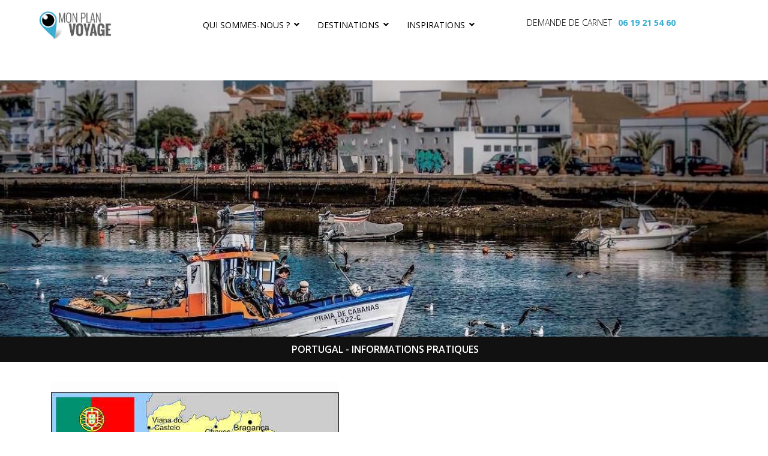

--- FILE ---
content_type: text/html; charset=utf-8
request_url: https://monplanvoyage.com/destinations/portugal-pays
body_size: 11448
content:

<!doctype html>
<html lang="en">
    <head>
        <meta charset="utf-8">
        <meta name="viewport" content="width=device-width, initial-scale=1, shrink-to-fit=no">
        <link rel="canonical" href="https://monplanvoyage.com/destinations/portugal-pays">
        <base href="https://monplanvoyage.com/destinations/portugal-pays" />
	<meta http-equiv="content-type" content="text/html; charset=utf-8" />
	<meta name="keywords" content="voyage,idée de voyage,agence,personnalisation,sur-mesure,séjours personnalisés,inspirations voyages,conseils,envies,bons plans,avis,communauté,expérience,budget,transport,hébergement,hôtel,évasion,city break,pieds dans l'eau,culture,expérience culinaire,kids,enfant" />
	<meta name="author" content="Carole" />
	<meta name="description" content="formalités, climat, santé, transport, cuisine locale et conseils pratiques pour un séjour réussi." />
	<meta name="generator" content="HELIX_ULTIMATE_GENERATOR_TEXT" />
	<title>Tout savoir pour voyager au Portugal</title>
	<link href="/destinations/portugal-pays" rel="canonical" />
	<link href="/templates/shaper_stellar/images/favicon.ico" rel="shortcut icon" type="image/vnd.microsoft.icon" />
	<link href="/favicon.ico" rel="shortcut icon" type="image/vnd.microsoft.icon" />
	<link href="https://monplanvoyage.com/plugins/system/ns_fontawesome/fontawesome/css/font-awesome.css" rel="stylesheet" type="text/css" />
	<link href="/plugins/system/jcemediabox/css/jcemediabox.min.css?0072da39200af2a5f0dbaf1a155242cd" rel="stylesheet" type="text/css" />
	<link href="/plugins/system/jce/css/content.css?aa754b1f19c7df490be4b958cf085e7c" rel="stylesheet" type="text/css" />
	<link href="//fonts.googleapis.com/css?family=Open Sans:100,100i,300,300i,400,400i,500,500i,700,700i,900,900i&subset=latin&display=swap" rel="stylesheet" media="none" onload="media=&quot;all&quot;" type="text/css" />
	<link href="/templates/shaper_stellar/css/bootstrap.min.css" rel="stylesheet" type="text/css" />
	<link href="/plugins/system/helixultimate/assets/css/system-j3.min.css" rel="stylesheet" type="text/css" />
	<link href="/templates/shaper_stellar/css/font-awesome.min.css" rel="stylesheet" type="text/css" />
	<link href="/templates/shaper_stellar/css/stellar-icon.css" rel="stylesheet" type="text/css" />
	<link href="/templates/shaper_stellar/css/custom.css" rel="stylesheet" type="text/css" />
	<link href="/templates/shaper_stellar/css/fa-v4-shims.css" rel="stylesheet" type="text/css" />
	<link href="/templates/shaper_stellar/css/template.css" rel="stylesheet" type="text/css" />
	<link href="/templates/shaper_stellar/css/presets/default.css" rel="stylesheet" type="text/css" />
	<link href="/media/plg_system_imageeffectck/css/imageeffectck.css?ver=2.2.4" rel="stylesheet" type="text/css" />
	<link href="https://www.monplanvoyage.com/plugins/system/ns_fontawesome/fontawesome/css/font-awesome.css" rel="stylesheet" type="text/css" />
	<link href="/media/mod_rssocial/css/rssocial-font.css?af32d2259be78f699b66f6d404f31f72" rel="stylesheet" type="text/css" />
	<link href="/media/mod_rssocial/css/rssocial-anim.css?af32d2259be78f699b66f6d404f31f72" rel="stylesheet" type="text/css" />
	<link href="/media/mod_rssocial/css/rssocial.css?af32d2259be78f699b66f6d404f31f72" rel="stylesheet" type="text/css" />
	<link href="/modules/mod_favimagehover/theme/bootstrap/favth-bootstrap.css" rel="stylesheet" type="text/css" />
	<link href="/modules/mod_favimagehover/theme/css/favimagehover.css" rel="stylesheet" type="text/css" />
	<link href="//use.fontawesome.com/releases/v5.1.0/css/all.css" rel="stylesheet" type="text/css" />
	<link href="//fonts.googleapis.com/css?family=Open+Sans:600" rel="stylesheet" type="text/css" />
	<style type="text/css">
body{font-family: 'Open Sans', sans-serif;font-weight: 300;}
.logo-image {height:50px;}#sp-header{ background-color:#ffffff;color:#030303;padding:0px 0px 0px 0px;margin:0px 0px 0px 0px; }#sp-header a{color:#030303;}#sp-header a:hover{color:#39aed2;}#sp-section-2{ padding:0px 0 -10px 0px;margin:120px 0 -20px 0; }#sp-top-bottom{ background-color:#f7f7f7;margin:20px 0 0 0; }#sp-top-bottom a{color:#ffffff;}#sp-bottom a{color:#171717;}#sp-footer{ padding:0px 20px; }#rssocial-504 .rssocial-icons > li { font-size: 20px; }#rssocial-504 .rssocial-icons .rssocial-caption > a { font-size: 14px; }#rssocial-504 .rssocial-icons-nobg .rssocial-link { color: rgba(255, 255, 255, 0.75); }#rssocial-504 .rssocial-icons-nobg .rssocial-link:hover { color: rgba(255, 255, 255, 0.5); }#rssocial-504 .rssocial-caption > a { color: #ffffff; }#rssocial-504 .rssocial-caption > a:hover { color: #ffffff; }#rssocial-504 .rssocial-caption { background-color: rgba(0, 0, 0, 0.75); }#rssocial-504 .rssocial-caption:hover { background-color: rgba(0, 0, 0, 0.5); }
	</style>
	<script type="application/json" class="joomla-script-options new">{"data":{"breakpoints":{"tablet":991,"mobile":480},"header":{"stickyOffset":"100"}},"csrf.token":"57fafa7401b8b7bafd15b7ee717d554d","system.paths":{"root":"","base":""}}</script>
	<script src="/media/jui/js/jquery.min.js?af32d2259be78f699b66f6d404f31f72" type="text/javascript"></script>
	<script src="/media/jui/js/jquery-noconflict.js?af32d2259be78f699b66f6d404f31f72" type="text/javascript"></script>
	<script src="/media/jui/js/jquery-migrate.min.js?af32d2259be78f699b66f6d404f31f72" type="text/javascript"></script>
	<script src="/media/zoo/assets/js/responsive.js?ver=20200708" type="text/javascript"></script>
	<script src="/components/com_zoo/assets/js/default.js?ver=20200708" type="text/javascript"></script>
	<script src="/plugins/system/jcemediabox/js/jcemediabox.min.js?d67233ea942db0e502a9d3ca48545fb9" type="text/javascript"></script>
	<script src="/templates/shaper_stellar/js/popper.min.js" type="text/javascript"></script>
	<script src="/templates/shaper_stellar/js/bootstrap.min.js" type="text/javascript"></script>
	<script src="/templates/shaper_stellar/js/main.js" type="text/javascript"></script>
	<script src="/media/plg_system_imageeffectck/js/imageeffectck.js" type="text/javascript"></script>
	<script src="/media/mod_rssocial/js/rssocial.js?af32d2259be78f699b66f6d404f31f72" type="text/javascript"></script>
	<script src="/modules/mod_favimagehover/theme/bootstrap/favth-bootstrap.js" type="text/javascript"></script>
	<script src="/modules/mod_favimagehover/theme/js/viewportchecker/viewportchecker.js" type="text/javascript"></script>
	<script src="/media/system/js/core.js?af32d2259be78f699b66f6d404f31f72" type="text/javascript"></script>
	<script type="text/javascript">
jQuery(document).ready(function(){WfMediabox.init({"base":"\/","theme":"standard","width":"","height":"","lightbox":0,"shadowbox":0,"icons":1,"overlay":1,"overlay_opacity":0.8,"overlay_color":"#000000","transition_speed":500,"close":2,"scrolling":"fixed","labels":{"close":"Close","next":"Next","previous":"Previous","cancel":"Cancel","numbers":"{{numbers}}","numbers_count":"{{current}} of {{total}}","download":"Download"}});});template="shaper_stellar";
	</script>
<!-- Global site tag (gtag.js) - Google Analytics -->
<script async src="https://www.googletagmanager.com/gtag/js?id=UA-67577394-1"></script>
<script>
  window.dataLayer = window.dataLayer || [];
  function gtag(){dataLayer.push(arguments);}
  gtag('js', new Date());

  gtag('config', 'UA-67577394-1');
</script>
    
</head>
    <body class="site helix-ultimate hu com-zoo view-item layout-item task-none itemid-992 fr-fr ltr sticky-header layout-fluid offcanvas-init offcanvs-position-right">
            <div class="sp-preloader"><div></div></div>
    
    <div class="body-wrapper">
        <div class="body-innerwrapper">
                        
<header id="sp-header" class=" sticky">

				
	
<div class="row">
	<div id="sp-logo" class="col-6 col-lg-2 "><div class="sp-column right d-flex align-items-center"><div class="logo"><a href="/"><img class="logo-image" src="/images/mpv-logo-print-300dpi-25mmx10mm.jpg" alt="MonPlanVoyage"></a></div></div></div><div id="sp-menu" class="col-6 col-lg-6 "><div class="sp-column  d-flex align-items-center justify-content-end"><nav class="sp-megamenu-wrapper" role="navigation"><a id="offcanvas-toggler" aria-label="Navigation" class="offcanvas-toggler-right d-block d-lg-none" href="#"><i class="fa fa-bars" aria-hidden="true" title="Navigation"></i></a><ul class="sp-megamenu-parent menu-animation-none d-none d-lg-block"><li class="sp-menu-item sp-has-child"><a   href="/qui-sommes-nous" >QUI SOMMES-NOUS ?</a><div class="sp-dropdown sp-dropdown-main sp-menu-right" style="width: 240px;"><div class="sp-dropdown-inner"><ul class="sp-dropdown-items"><li class="sp-menu-item"><a   href="/qui-sommes-nous/qui-est-monplanvoyage" >Qui sommes-nous ?</a></li><li class="sp-menu-item"><a   href="/qui-sommes-nous/espace-presse-mon-plan-voyage-travel-designer" >Espace Presse</a></li></ul></div></div></li><li class="sp-menu-item sp-has-child active"><a   href="/destinations" >DESTINATIONS</a><div class="sp-dropdown sp-dropdown-main sp-dropdown-mega sp-menu-center" style="width: 680px;left: -340px;"><div class="sp-dropdown-inner"><div class="row"><div class="col-sm-12"><ul class="sp-mega-group"><li class="item-563 module "><div class="sp-module "><div class="sp-module-content">

<div class="custom"  >
	<h3 class="bleu text-center"><strong>Découvrez les destinations<br />100% sur mesure</strong></h3>
<div class="row p-1">
<div class="col-4 text-center">
<h4 class="bleu"><strong>Amériques &amp; Caraïbes</strong></h4>
<a href="/destinations/ameriques-et-caraibes" title="Destinations Amériques"> <img src="/images/destination/Les-ameriques_continents_MONPLANVOYAGE.png" alt="Destinations Amériques" width="118" height="114" class="img-polaroid img-fluid" /> </a></div>
<div class="col-4 text-center">
<h4 class="bleu"><strong>Europe</strong></h4>
<a href="/destinations/europe" title="Destinations Europe"> <img src="/images/destination/Europe_continent_MONPLANVOYAGE.png" alt="Destinations Europe" width="129" height="118" class="img-polaroid img-fluid" /> </a></div>
<div class="col-4 text-center">
<h4 class="bleu"><strong>Afrique</strong></h4>
<a href="/destinations/afrique" title="Destinations Afrique"> <img src="/images/destination/afrique.jpg" alt="Destinations Afrique" width="118" height="125" class="img-polaroid img-fluid" /> </a></div>
</div>
<div class="row">
<div class="col-4 text-center">
<h4 class="bleu"><strong>Moyen Orient</strong></h4>
<a href="/destinations/moyen-orient" title="Destinations Moyen orient"> <img src="/images/destination/Moyen-Orient_continent_MONPLANVOYAGE.png" alt="Destinations Moyen orient" width="118" height="92" class="img-polaroid img-fluid" /> </a></div>
<div class="col-4 text-center">
<h4 class="bleu"><strong>Asie</strong></h4>
<a href="/destinations/asie" title="Destinations Asie"> <img src="/images/destination/Asie_continent_MONPLANVOYAGE.png" alt="Destinations Asie" width="118" height="115" class="img-polaroid img-fluid" /> </a></div>
<div class="col-4 text-center">
<h4 class="bleu"><strong>Océanie</strong></h4>
<a href="/destinations/oceanie" title="Destinations Océanie"> <img src="/images/destination/Oceanie_continent_MONPLANVOYAGE.png" alt="Destinations Océanie" width="118" height="96" class="img-polaroid img-fluid" /> </a></div>
</div>
<p>&nbsp;</p>
<div class="text-center"><a href="/destinations"> <button class="btn btn-cta button-action btn-large">Voir toutes nos destinations</button> </a></div></div>
</div></div></li></ul></div></div></div></div></li><li class="sp-menu-item sp-has-child"><a   href="/inspirations" >INSPIRATIONS</a><div class="sp-dropdown sp-dropdown-main sp-dropdown-mega sp-menu-center" style="width: 700px;left: -350px;"><div class="sp-dropdown-inner"><div class="row"><div class="col-sm-12"><ul class="sp-mega-group"><li class="item-495 module "><div class="sp-module "><div class="sp-module-content">

<div class="custom"  >
	<h3 class="bleu text-center"><strong>Nos inspirations</strong></h3>
<div class="row p-1">
<div class="col-4 text-center"><a title="City Break Mon Plan Voyage" href="/inspirations/city-break"> <img class="img-polaroid img-fluid" src="/images/HOMEPAGE/City-break-monplanvoyage.jpg" alt="City Break Mon Plan Voyage" width="200" height="200" /> <figcaption class="bleu"><strong>City break</strong></figcaption> </a></div>
<div class="col-4 text-center"><a title="Pieds dans l'eau Mon Plan Voyage" href="/inspirations/pieds-dans-leau"> <img class="img-polaroid img-fluid" src="/images/HOMEPAGE/pied-dans-l-eau-philippines-monplanvoyage.jpg" alt="Pieds dans l'eau Mon Plan Voyage" width="200" height="200" /> <figcaption class="bleu"><strong>Pieds dans l'eau</strong></figcaption> </a></div>
<div class="col-4 text-center"><a title="Evasion Mon Plan Voyage" href="/inspirations/evasion"> <img class="img-polaroid img-fluid" src="/images/HOMEPAGE/Evasion-agence-de-voyage-monplanvoyage.jpg" alt="Evasion Mon Plan Voyage" width="200" height="200" /> <figcaption class="bleu"><strong>Evasion</strong></figcaption> </a></div>
</div>
<div class="row pb-1">
<div class="col-4 text-center"><a title="Voyage en groupe Mon Plan Voyage" href="/inspirations/voyage-en-groupe"> <img class="img-polaroid img-fluid" src="/images/HOMEPAGE/voyage-groupe-monplanvoyage.jpg" alt="Voyage en groupe Mon Plan Voyage" width="200" height="200" /> <figcaption class="bleu"><strong>Voyage en groupe</strong></figcaption> </a></div>
<div class="col-4 text-center"><a title="Bien-être Mon Plan Voyage" href="/inspirations/bien-etre"> <img class="img-polaroid img-fluid" src="/images/HOMEPAGE/Bien_etre-agence_de_voyage-monplanvoyage.jpg" alt="bien etre agence de voyage monplanvoyage" width="200" height="200" /> <figcaption class="bleu"><strong>Bien-être</strong></figcaption> </a></div>
<div class="col-4 text-center"><a title="Voyage &amp; culture Mon Plan Voyage" href="/inspirations/voyage-culture"> <img class="img-polaroid" src="/images/HOMEPAGE/voyage-et-culture-aarhus-monplanvoyage.jpg" alt="Voyage &amp; culture Mon Plan Voyage" width="200" height="200" /> <figcaption class="bleu"><strong>Voyage &amp; culture</strong></figcaption> </a></div>
</div>
<div class="row">
<div class="col-4 text-center"><a title="Voyages en famille Mon Plan Voyage" href="/inspirations/voyage-famille"> <img class="img-polaroid img-fluid" src="/images/inspirations/voyage-famille_monplanvoyage.jpg" alt="Voyages en famille Mon Plan Voyage" width="200" height="200" /> <figcaption class="bleu"><strong>Voyages en famille</strong></figcaption> </a></div>
<div class="col-4 text-center"><a title="Voyage de noce Mon Plan Voyage" href="/inspirations/voyage-de-noces"> <img class="img-polaroid img-fluid" src="/images/inspirations/Voyage-de-noce-agence-de-voyage-monplanvoyage.jpg" alt="Voyage de noce Mon Plan Voyage" width="200" height="200" /> <figcaption class="bleu"><strong>Voyage de noces</strong></figcaption> </a></div>
<div class="col-4 text-center"><a title="Escapades gourmandes Mon Plan Voyage" href="/inspirations/escapades-gourmandes"> <img class="img-polaroid img-fluid" src="/images/inspirations/escapades-gourmandes-monplanvoyage.jpg" alt="escapades gourmandes monplanvoyage 2" width="200" height="200" /> <figcaption class="bleu"><strong>Escapades gourmandes</strong></figcaption> </a></div>
</div>
<p>&nbsp;</p>
<div class="text-center"><a href="/inspirations"><button class="btn btn-cta button-action btn-large">Voir toutes nos idées de voyage</button></a></div></div>
</div></div></li><li class="item-575 menu_item item-header"><a  class="sp-group-title" href="/inspirations/evasion" >Évasion</a><ul class="sp-mega-group-child sp-dropdown-items"><li class="sp-menu-item"></li><li class="sp-menu-item"></li><li class="sp-menu-item"></li><li class="sp-menu-item"></li><li class="sp-menu-item"></li><li class="sp-menu-item"></li><li class="sp-menu-item"></li><li class="sp-menu-item"></li><li class="sp-menu-item"></li><li class="sp-menu-item"></li><li class="sp-menu-item"></li><li class="sp-menu-item"></li><li class="sp-menu-item"></li><li class="sp-menu-item"></li><li class="sp-menu-item"></li><li class="sp-menu-item"></li><li class="sp-menu-item"></li><li class="sp-menu-item"></li><li class="sp-menu-item"></li><li class="sp-menu-item"></li><li class="sp-menu-item"></li><li class="sp-menu-item"></li><li class="sp-menu-item"></li><li class="sp-menu-item"></li><li class="sp-menu-item"></li><li class="sp-menu-item"></li><li class="sp-menu-item"></li><li class="sp-menu-item"></li><li class="sp-menu-item"></li><li class="sp-menu-item"></li><li class="sp-menu-item"></li><li class="sp-menu-item"></li><li class="sp-menu-item"></li><li class="sp-menu-item"></li><li class="sp-menu-item"></li><li class="sp-menu-item"></li><li class="sp-menu-item"></li></ul></li><li class="item-576 menu_item item-header"><a  class="sp-group-title" href="/inspirations/voyage-en-groupe" >Voyage en groupe</a><ul class="sp-mega-group-child sp-dropdown-items"><li class="sp-menu-item"></li><li class="sp-menu-item"></li><li class="sp-menu-item"></li><li class="sp-menu-item"></li><li class="sp-menu-item"></li><li class="sp-menu-item"></li><li class="sp-menu-item"></li><li class="sp-menu-item"></li><li class="sp-menu-item"></li><li class="sp-menu-item"></li><li class="sp-menu-item"></li></ul></li><li class="item-572 menu_item item-header"><a  class="sp-group-title" href="/inspirations/city-break" >City Break</a><ul class="sp-mega-group-child sp-dropdown-items"><li class="sp-menu-item"></li><li class="sp-menu-item"></li><li class="sp-menu-item"></li><li class="sp-menu-item"></li><li class="sp-menu-item"></li><li class="sp-menu-item"></li><li class="sp-menu-item"></li><li class="sp-menu-item"></li><li class="sp-menu-item"></li><li class="sp-menu-item"></li><li class="sp-menu-item"></li><li class="sp-menu-item"></li><li class="sp-menu-item"></li><li class="sp-menu-item"></li><li class="sp-menu-item"></li><li class="sp-menu-item"></li><li class="sp-menu-item"></li><li class="sp-menu-item"></li><li class="sp-menu-item"></li></ul></li><li class="item-573 menu_item item-header"><a  class="sp-group-title" href="/inspirations/pieds-dans-leau" >Pieds dans l'eau</a><ul class="sp-mega-group-child sp-dropdown-items"><li class="sp-menu-item"></li><li class="sp-menu-item"></li><li class="sp-menu-item"></li><li class="sp-menu-item"></li><li class="sp-menu-item"></li><li class="sp-menu-item"></li><li class="sp-menu-item"></li><li class="sp-menu-item"></li><li class="sp-menu-item"></li><li class="sp-menu-item"></li><li class="sp-menu-item"></li><li class="sp-menu-item"></li><li class="sp-menu-item"></li><li class="sp-menu-item"></li><li class="sp-menu-item"></li><li class="sp-menu-item"></li><li class="sp-menu-item"></li><li class="sp-menu-item"></li><li class="sp-menu-item"></li><li class="sp-menu-item"></li><li class="sp-menu-item"></li></ul></li><li class="item-585 menu_item item-header"><a  class="sp-group-title" href="/inspirations/voyage-culture" >Voyage &amp; culture</a><ul class="sp-mega-group-child sp-dropdown-items"><li class="sp-menu-item"></li><li class="sp-menu-item"></li><li class="sp-menu-item"></li><li class="sp-menu-item"></li><li class="sp-menu-item"></li><li class="sp-menu-item"></li><li class="sp-menu-item"></li><li class="sp-menu-item"></li><li class="sp-menu-item"></li><li class="sp-menu-item"></li><li class="sp-menu-item"></li><li class="sp-menu-item"></li><li class="sp-menu-item"></li><li class="sp-menu-item"></li><li class="sp-menu-item"></li><li class="sp-menu-item"></li><li class="sp-menu-item"></li><li class="sp-menu-item"></li><li class="sp-menu-item"></li><li class="sp-menu-item"></li><li class="sp-menu-item"></li><li class="sp-menu-item"></li><li class="sp-menu-item"></li><li class="sp-menu-item"></li><li class="sp-menu-item"></li><li class="sp-menu-item"></li><li class="sp-menu-item"></li><li class="sp-menu-item"></li><li class="sp-menu-item"></li><li class="sp-menu-item"></li></ul></li><li class="item-577 menu_item item-header"><a  class="sp-group-title" href="/inspirations/bien-etre" >Bien être</a><ul class="sp-mega-group-child sp-dropdown-items"><li class="sp-menu-item"></li><li class="sp-menu-item"></li><li class="sp-menu-item"></li><li class="sp-menu-item"></li><li class="sp-menu-item"></li></ul></li><li class="item-586 menu_item item-header"><a  class="sp-group-title" href="/inspirations/voyage-famille" >Voyage en famille</a><ul class="sp-mega-group-child sp-dropdown-items"><li class="sp-menu-item"></li><li class="sp-menu-item"></li><li class="sp-menu-item"></li><li class="sp-menu-item"></li><li class="sp-menu-item"></li><li class="sp-menu-item"></li><li class="sp-menu-item"></li><li class="sp-menu-item"></li><li class="sp-menu-item sp-has-child"><div class="sp-dropdown sp-dropdown-sub sp-menu-right" style="width: 240px;"><div class="sp-dropdown-inner"><ul class="sp-dropdown-items"><li class="sp-menu-item"><a   href="/inspirations/voyage-famille/afrique-du-sud-hiver/afrique-du-sud" >Afrique du Sud</a></li></ul></div></div></li><li class="sp-menu-item"></li><li class="sp-menu-item"></li><li class="sp-menu-item"></li><li class="sp-menu-item"></li><li class="sp-menu-item"></li><li class="sp-menu-item"></li><li class="sp-menu-item"></li><li class="sp-menu-item"></li><li class="sp-menu-item"></li><li class="sp-menu-item"></li><li class="sp-menu-item"></li></ul></li><li class="item-587 menu_item item-header"><a  class="sp-group-title" href="/inspirations/voyage-de-noces" >Voyage de noces</a><ul class="sp-mega-group-child sp-dropdown-items"><li class="sp-menu-item"></li><li class="sp-menu-item"></li><li class="sp-menu-item"></li><li class="sp-menu-item"></li><li class="sp-menu-item"></li><li class="sp-menu-item"></li></ul></li><li class="item-588 menu_item item-header"><a  class="sp-group-title" href="/inspirations/escapades-gourmandes" >Escapades gourmandes</a><ul class="sp-mega-group-child sp-dropdown-items"><li class="sp-menu-item"></li><li class="sp-menu-item"></li><li class="sp-menu-item"></li><li class="sp-menu-item"></li><li class="sp-menu-item"></li><li class="sp-menu-item"></li><li class="sp-menu-item"></li></ul></li></ul></div></div></div></div></li><li class="sp-menu-item"></li><li class="sp-menu-item"></li></ul></nav></div></div><div id="sp-online-booking" class="col-12 col-lg-4 "><div class="sp-column text-center d-flex align-items-center"><div class="sp-module "><div class="sp-module-content">

<div class="custom"  >
	<div class="top-15"><a href="/demande-de-carnet"><span style="padding: 0 5px;">DEMANDE DE CARNET</span></a><span style="padding: 0 5px;"><a href="tel:+33619215460" class="bleu"><strong>06 19 21 54 60</strong></a></span> <!--<span style="d-none d-sm-block padding: 0 5px;"><a><i class="fa fa-user-circle-o"></i> Accès client</a></span>--></div></div>
</div></div></div></div></div>
				
</header>
<section id="sp-section-2" >

				
	
<div class="row">
	<div id="sp-title" class="col-lg-12 "><div class="sp-column  title-height"><div class="sp-module "><div class="sp-module-content">

<div id="favimagehover-13473" class="favth-row">

  
  <div class="favimagehover favth-col-lg-12 favth-col-md-12 favth-col-sm-12 favth-col-xs-12">

    <div id="favimagehover-box1"
        class="favimagehover1 layout-effect"
        style="-webkit-border-radius: 0px;
              -moz-border-radius: 0px;
              border-radius: 0px;">

          <div id="favimagehover-image-container1">

            <div id="favimagehover-image1"
                 style="height: 100%;">

                                  <img src="/images/EnTETE/CARNET-DE-VOYAGE/portugal-tavira-algarve-port-monplanvoyage.jpg"
                      alt=""/>
                
            </div>

            <div id="favimagehover-overlay1">

              <p id="favimagehover-description1"
              style="color: #111111;
                    font-size: 0px;
                    line-height: 0px;
                    text-align: center;">

                Lorem ipsum dolor sit amet, consectetur adipisicing elit, sed do eiusmod tempor.
              </p>

              <div id="favimagehover-readmore1"
                   class="favimagehover-readmore"
                   style="text-align: center;">

                <a class="btn"
                  href="https://monplanvoyage.com/devis-gratuit"
                  target="_top"
                  style="color: #111111;
                        background-color: #FFFFFF;
                        padding: 10px 16px 9px;
                        -webkit-border-radius: 4px;
                        -moz-border-radius: 4px;
                        border-radius: 4px;
                        margin: 0; ">

                  <i class="fas fa-arrow-right"
                     style="font-size: 0px; padding-right: 0.4em;"></i>

                  DEMANDER UN DEVIS
                </a>

              </div>

            </div>

          </div>

          <h4 id="favimagehover-title1"
          style="color: #FFFFFF;
                background-color: #111111;
                font-family: Open Sans;
                font-weight: 600;
                font-style: normal;
                padding: 10px 20px;
                font-size: 16px;
                line-height: 1.4em;
                text-align: center;
                margin-bottom: 0;">

            <i class="fas fa-flight"
               style="color: #FFFFFF;
                     font-size: 16px;
                     vertical-align: baseline">
            </i>

            PORTUGAL - INFORMATIONS PRATIQUES  
          </h4>

    </div>

  </div>

  
</div>
</div></div></div></div></div>
				
</section>
<section id="sp-main-body" >

										<div class="container">
					<div class="container-inner">
						
	
<div class="row">
	
<main id="sp-component" class="col-lg-12 ">
	<div class="sp-column ">
		<div id="system-message-container">
	</div>


		
		<div class="yoo-zoo blog-uikit3 blog-uikit3-portugal">

		<article class="uk-article">
		





	 <div class="uk-margin"><p><img src="/images/CARTES/portugal-carte-monplanvoyage.jpg" alt="portugal carte monplanvoyage" style="display: block; margin-left: auto; margin-right: auto;" /></p>
<p>&nbsp;</p></div><div class="uk-margin"><h1>🇵🇹&nbsp;Voyager au Portugal : informations pratiques pour les voyageurs français</h1>
<p><span style="font-size: 12pt;">Pays ensoleillé de l’Europe du Sud, bordé par l’océan Atlantique, le Portugal séduit par sa richesse culturelle, ses plages aux falaises spectaculaires, son architecture aux azulejos, sa cuisine savoureuse et l’accueil chaleureux de ses habitants. De Lisbonne à l’Algarve, en passant par Porto et le Douro, c’est une destination de charme, accessible toute l’année.</span></p>
<p>Voici tout ce que vous devez savoir avant un voyage au Portugal.</p>
<p>&nbsp;</p>
<h2>🛂 Formalités administratives</h2>
<ul style="list-style-type: circle;">
<ul>
<li><span style="font-size: 12pt;"><span style="font-family: -apple-system, BlinkMacSystemFont, 'Segoe UI', Roboto, 'Helvetica Neue', Arial, sans-serif, 'Apple Color Emoji', 'Segoe UI Emoji', 'Segoe UI Symbol'; caret-color: auto;">Pour les ressortissants français : </span><strong>carte nationale d'identité ou passeport en cours de validité</strong><span style="font-family: -apple-system, BlinkMacSystemFont, 'Segoe UI', Roboto, 'Helvetica Neue', Arial, sans-serif, 'Apple Color Emoji', 'Segoe UI Emoji', 'Segoe UI Symbol'; caret-color: auto;">.</span></span></li>
<li><span style="font-size: 12pt;">Aucun visa nécessaire pour un séjour <strong data-start="883" data-end="907">inférieur à 90 jours</strong> (membre de l’Union européenne).</span></li>
</ul>
</ul>
<h2>🌤 Climat</h2>
<ul style="list-style-type: circle;">
<li style="list-style-type: none;">
<ul>
<li><span style="font-size: 12pt;"><span style="font-family: -apple-system, BlinkMacSystemFont, 'Segoe UI', Roboto, 'Helvetica Neue', Arial, sans-serif, 'Apple Color Emoji', 'Segoe UI Emoji', 'Segoe UI Symbol'; caret-color: auto;">Climat </span><strong>tempéré et océanique</strong><span style="font-family: -apple-system, BlinkMacSystemFont, 'Segoe UI', Roboto, 'Helvetica Neue', Arial, sans-serif, 'Apple Color Emoji', 'Segoe UI Emoji', 'Segoe UI Symbol'; caret-color: auto;"> au nord, </span><strong>méditerranéen</strong><span style="font-family: -apple-system, BlinkMacSystemFont, 'Segoe UI', Roboto, 'Helvetica Neue', Arial, sans-serif, 'Apple Color Emoji', 'Segoe UI Emoji', 'Segoe UI Symbol'; caret-color: auto;"> au sud.</span></span></li>
<li><span style="font-size: 12pt;">Étés chauds (surtout dans l’Alentejo), hivers doux sur la côte.</span></li>
<li><span style="font-size: 12pt;">L’<strong data-start="1099" data-end="1110">Algarve</strong> est agréable <strong data-start="1124" data-end="1141">toute l’année</strong>.</span></li>
</ul>
</li>
</ul>
<p style="padding-left: 60px;"><span style="font-size: 12pt; font-family: -apple-system, BlinkMacSystemFont, 'Segoe UI', Roboto, 'Helvetica Neue', Arial, sans-serif, 'Apple Color Emoji', 'Segoe UI Emoji', 'Segoe UI Symbol'; caret-color: auto;">🕒 Meilleures périodes : au printemps et en automne</span></p>
<h2>🕰 Décalage horaire</h2>
<ul style="list-style-type: circle;">
<ul>
<li><span style="font-size: 12pt;"><strong>–1h par rapport</strong> à la France.</span></li>
</ul>
</ul>
<h2>💱 Devise</h2>
<ul>
<ul>
<li><span style="font-size: 12pt;"><strong>Euro (€)</strong><span style="font-family: -apple-system, BlinkMacSystemFont, 'Segoe UI', Roboto, 'Helvetica Neue', Arial, sans-serif, 'Apple Color Emoji', 'Segoe UI Emoji', 'Segoe UI Symbol'; caret-color: auto;">.</span></span></li>
<li><span style="font-size: 12pt;">Distributeurs “Multibanco” nombreux.</span></li>
<li><span style="font-size: 12pt;">Cartes Visa/MasterCard largement acceptées.</span></li>
<li><span style="font-size: 12pt;">Attention : certains péages autoroutiers nécessitent une <strong data-start="1446" data-end="1483">enregistrement bancaire préalable</strong> (voiture personnelle).</span></li>
</ul>
</ul>
<h2>🗣 Langue</h2>
<ul style="list-style-type: circle;">
<ul data-start="1527" data-end="1697">
<li><span style="font-size: 12pt;"><span style="font-family: -apple-system, BlinkMacSystemFont, 'Segoe UI', Roboto, 'Helvetica Neue', Arial, sans-serif, 'Apple Color Emoji', 'Segoe UI Emoji', 'Segoe UI Symbol'; caret-color: auto;">Langue officielle : </span><strong>portugais</strong><span style="font-family: -apple-system, BlinkMacSystemFont, 'Segoe UI', Roboto, 'Helvetica Neue', Arial, sans-serif, 'Apple Color Emoji', 'Segoe UI Emoji', 'Segoe UI Symbol'; caret-color: auto;">.</span></span></li>
<li><span style="font-size: 12pt;">Le <strong data-start="1569" data-end="1581">français</strong> est encore bien compris, surtout chez les personnes âgées.</span></li>
<li><span style="font-size: 12pt;">L’<strong data-start="1645" data-end="1656">anglais</strong> est courant dans les zones touristiques.</span></li>
</ul>
</ul>
<h2>☪️ Religion</h2>
<ul style="list-style-type: circle;">
<ul>
<li><span style="font-size: 12pt;"><strong>Catholicisme très ancré</strong><span style="font-family: -apple-system, BlinkMacSystemFont, 'Segoe UI', Roboto, 'Helvetica Neue', Arial, sans-serif, 'Apple Color Emoji', 'Segoe UI Emoji', 'Segoe UI Symbol'; caret-color: auto;">, mais la liberté de culte est respectée.</span></span></li>
<li><span style="font-size: 12pt;">Nombreuses fêtes religieuses dans tout le pays</span></li>
</ul>
</ul>
<h2>🏥 Santé</h2>
<ul>
<ul>
<li data-start="693" data-end="773">
<p data-start="695" data-end="715"><span style="font-size: 12pt;">Aucun <strong>vaccin obligatoire</strong>.</span></p>
</li>
<li data-start="693" data-end="773">
<p data-start="695" data-end="715"><span style="font-size: 12pt;">Vaccins recommandés : DTP, coqueluche, hépatites A et B.</span></p>
</li>
<li data-start="693" data-end="773">
<p data-start="695" data-end="715"><span style="font-size: 12pt;"><strong data-start="1949" data-end="1996">Carte européenne d’assurance maladie (CEAM)</strong> à demander avant le départ.</span></p>
</li>
<li data-start="693" data-end="773">
<p data-start="695" data-end="715"><span style="font-size: 12pt;">Pharmacies bien réparties, <strong data-start="2054" data-end="2083">soins médicaux de qualité</strong>.</span></p>
</li>
</ul>
</ul>
<h2>🚗 Transports</h2>
<ul style="list-style-type: circle;">
<ul style="list-style-type: disc;">
<li data-start="693" data-end="773">
<h3><strong>Location de voiture</strong></h3>
</li>
</ul>
</ul>
<ul style="list-style-type: circle;">
<li style="list-style-type: none;">
<ul>
<li><span style="font-family: -apple-system, BlinkMacSystemFont, 'Segoe UI', Roboto, 'Helvetica Neue', Arial, sans-serif, 'Apple Color Emoji', 'Segoe UI Emoji', 'Segoe UI Symbol'; font-size: 12pt; caret-color: auto;">Permis français accepté.</span></li>
<li><span style="font-size: 12pt;">Conduite à droite, <strong data-start="2174" data-end="2231">feux de croisement obligatoires de jour comme de nuit</strong>.</span></li>
<li><span style="font-size: 12pt;">Bon réseau routier (autoroutes, routes IP/IC).</span></li>
<li><span style="font-size: 12pt;">Système de <strong data-start="2295" data-end="2319">péages électroniques</strong> → attention aux voitures de location (dispositif intégré ou bornes de paiement à l’aéroport).</span></li>
<li><span style="font-size: 12pt;">Stationnement difficile en ville.</span></li>
</ul>
</li>
</ul>
<ul>
<ul style="list-style-type: disc;">
<li data-start="693" data-end="773">
<h3><strong>Trains</strong></h3>
</li>
</ul>
</ul>
<ul style="list-style-type: circle;">
<li style="list-style-type: none;">
<ul>
<li><span style="font-size: 12pt;">Réseau ferroviaire dense :</span></li>
<li><span style="font-size: 12pt;"><strong data-start="2498" data-end="2515">Alfa Pendular</strong> : train rapide et confortable (Faro → Braga).</span></li>
<li><span style="font-size: 12pt;"><strong data-start="2566" data-end="2582">Intercidades</strong> : service rapide entre les grandes villes.</span></li>
<li><span style="font-size: 12pt;">Réservation obligatoire sur les trains rapides.</span></li>
<li><span style="font-size: 12pt;"><strong data-start="2678" data-end="2695">Rover Tickets</strong> (7, 14 ou 21 jours) disponibles pour voyager en illimité en 1ère classe.</span></li>
</ul>
</li>
</ul>
<ul>
<ul style="list-style-type: disc;">
<li data-start="693" data-end="773">
<h3><strong>Bus&nbsp;</strong></h3>
</li>
</ul>
</ul>
<ul style="list-style-type: circle;">
<li style="list-style-type: none;">
<ul>
<li><span style="font-size: 12pt;"><span style="font-family: -apple-system, BlinkMacSystemFont, 'Segoe UI', Roboto, 'Helvetica Neue', Arial, sans-serif, 'Apple Color Emoji', 'Segoe UI Emoji', 'Segoe UI Symbol'; caret-color: auto;">Très utilisé : </span><strong style="font-family: -apple-system, BlinkMacSystemFont, 'Segoe UI', Roboto, 'Helvetica Neue', Arial, sans-serif, 'Apple Color Emoji', 'Segoe UI Emoji', 'Segoe UI Symbol'; font-size: 1rem; caret-color: auto;" data-start="2799" data-end="2824">fréquent, confortable</strong><span style="font-family: -apple-system, BlinkMacSystemFont, 'Segoe UI', Roboto, 'Helvetica Neue', Arial, sans-serif, 'Apple Color Emoji', 'Segoe UI Emoji', 'Segoe UI Symbol'; caret-color: auto;"> (car climatisé).</span></span></li>
<li><span style="font-size: 12pt;">Réservation conseillée <strong data-start="2867" data-end="2886">en haute saison</strong>.</span></li>
<li><span style="font-size: 12pt;">Desservent aussi les petites localités non accessibles en train.</span></li>
</ul>
</li>
</ul>
<ul>
<ul style="list-style-type: disc;">
<li data-start="693" data-end="773">
<h3><strong>Avion</strong></h3>
</li>
</ul>
</ul>
<ul style="list-style-type: circle;">
<li style="list-style-type: none;">
<ul>
<li><span style="font-family: -apple-system, BlinkMacSystemFont, 'Segoe UI', Roboto, 'Helvetica Neue', Arial, sans-serif, 'Apple Color Emoji', 'Segoe UI Emoji', 'Segoe UI Symbol'; font-size: 12pt; caret-color: auto;">Vols intérieurs Lisbonne → Porto/Faro.</span></li>
<li><span style="font-size: 12pt;">Compagnies : TAP, Ryanair, EasyJet.</span></li>
</ul>
</li>
</ul>
<h2>🤝 Vie quotidienne; bienséance</h2>
<ul style="list-style-type: circle;">
<li style="list-style-type: none;">
<ul>
<li><span style="font-size: 12pt;">Heures de repas :</span>
<ul>
<li><span style="font-size: 12pt;">Déjeuner : <strong data-start="3123" data-end="3135">vers 14h</strong></span></li>
<li><span style="font-size: 12pt;">Dîner : <strong data-start="3148" data-end="3161">après 20h</strong></span></li>
</ul>
</li>
<li><span style="font-size: 12pt;">Commerces :</span>
<ul>
<li><span style="font-size: 12pt;">Ouverts <strong data-start="3188" data-end="3220">du lundi au vendredi, 9h–19h</strong></span></li>
<li><span style="font-size: 12pt;">Samedi : jusqu’à 13h</span></li>
<li><span style="font-size: 12pt;">Dimanche : souvent fermés, sauf en zones touristiques</span></li>
</ul>
</li>
<li><span style="font-size: 12pt;"><span style="font-family: -apple-system, BlinkMacSystemFont, 'Segoe UI', Roboto, 'Helvetica Neue', Arial, sans-serif, 'Apple Color Emoji', 'Segoe UI Emoji', 'Segoe UI Symbol'; caret-color: auto;">Les Portugais sont </span><strong>chaleureux, bavards et serviables</strong><span style="font-family: -apple-system, BlinkMacSystemFont, 'Segoe UI', Roboto, 'Helvetica Neue', Arial, sans-serif, 'Apple Color Emoji', 'Segoe UI Emoji', 'Segoe UI Symbol'; caret-color: auto;">.</span></span></li>
<li><span style="font-size: 12pt;">Pourboire <strong data-start="3376" data-end="3395">non obligatoire</strong>, mais apprécié (5–10%).</span></li>
</ul>
</li>
</ul>
<h2>📱 Téléphone; Internet</h2>
<ul style="list-style-type: circle;">
<ul>
<li><span style="font-size: 12pt;"><span style="font-family: -apple-system, BlinkMacSystemFont, 'Segoe UI', Roboto, 'Helvetica Neue', Arial, sans-serif, 'Apple Color Emoji', 'Segoe UI Emoji', 'Segoe UI Symbol'; caret-color: auto;">Roaming </span><strong>gratuit dans l’UE</strong><span style="font-family: -apple-system, BlinkMacSystemFont, 'Segoe UI', Roboto, 'Helvetica Neue', Arial, sans-serif, 'Apple Color Emoji', 'Segoe UI Emoji', 'Segoe UI Symbol'; caret-color: auto;"> depuis 2017.</span></span></li>
<li><span style="font-size: 12pt;">Réseau mobile efficace.</span></li>
<li><span style="font-size: 12pt;">Wi-Fi disponible dans les hébergements, restaurants et cafés.</span></li>
</ul>
</ul>
<h2>🍽 Gastronomie; traditions culinaires</h2>
<p data-start="3639" data-end="3663"><strong><span style="font-size: 12pt;">🥘 Entrées &amp; soupes</span></strong></p>
<ul style="list-style-type: circle;">
<li style="list-style-type: none;">
<ul>
<li><span style="font-size: 12pt;"><strong>Soupe maison</strong><span style="font-family: -apple-system, BlinkMacSystemFont, 'Segoe UI', Roboto, 'Helvetica Neue', Arial, sans-serif, 'Apple Color Emoji', 'Segoe UI Emoji', 'Segoe UI Symbol'; caret-color: auto;"> servie tiède (caldo verde, açorda de mariscos).</span></span></li>
<li><span style="font-size: 12pt;"><strong data-start="3733" data-end="3745">Petiscos</strong> : tapas locales (croquetes, pastel de bacalhau, salade de poulpe).</span></li>
</ul>
</li>
</ul>
<p data-start="3814" data-end="3846">🐟 <span style="font-size: 12pt;"><strong>Poissons &amp; fruits de mer</strong></span></p>
<ul style="list-style-type: circle;">
<li style="list-style-type: none;">
<ul>
<li><span style="font-size: 12pt;"><strong>Bacalhau</strong><span style="font-family: -apple-system, BlinkMacSystemFont, 'Segoe UI', Roboto, 'Helvetica Neue', Arial, sans-serif, 'Apple Color Emoji', 'Segoe UI Emoji', 'Segoe UI Symbol'; caret-color: auto;"> (morue) sous toutes ses formes.</span></span></li>
<li><span style="font-size: 12pt;">Poissons grillés, caldeirada (bouillabaisse).</span></li>
<li><span style="font-size: 12pt;">Palourdes, crevettes, clovisses.</span></li>
</ul>
</li>
</ul>
<p data-start="3978" data-end="3993"><span style="font-size: 12pt;"><strong>🍖 Viandes</strong></span></p>
<ul style="list-style-type: circle;">
<li style="list-style-type: none;">
<ul>
<li><span style="font-size: 12pt;"><strong>Porc</strong><span style="font-family: -apple-system, BlinkMacSystemFont, 'Segoe UI', Roboto, 'Helvetica Neue', Arial, sans-serif, 'Apple Color Emoji', 'Segoe UI Emoji', 'Segoe UI Symbol'; caret-color: auto;"> sous toutes ses formes : lombo, febras, cochon de lait.</span></span></li>
<li><span style="font-size: 12pt;"><strong data-start="4063" data-end="4092">Carne de porco alentejana</strong> : porc mijoté aux palourdes.</span></li>
<li><span style="font-size: 12pt;"><strong data-start="4124" data-end="4144">Frango piri-piri</strong> : poulet grillé épicé.</span></li>
</ul>
</li>
</ul>
<p data-start="4169" data-end="4185"><span style="font-size: 12pt;"><strong>🧁 Desserts</strong></span></p>
<ul style="list-style-type: circle;">
<li style="list-style-type: none;">
<ul>
<li><span style="font-size: 12pt;"><strong>Pastéis de nata</strong><span style="font-family: -apple-system, BlinkMacSystemFont, 'Segoe UI', Roboto, 'Helvetica Neue', Arial, sans-serif, 'Apple Color Emoji', 'Segoe UI Emoji', 'Segoe UI Symbol'; caret-color: auto;">, gâteaux aux œufs, riz au lait, figues sèches.</span></span></li>
</ul>
</li>
</ul>
<p data-start="4256" data-end="4272"><span style="font-size: 12pt;"><strong>🍷 Boissons</strong></span></p>
<ul style="list-style-type: circle;">
<li style="list-style-type: none;">
<ul>
<li><span style="font-size: 12pt;"><span style="font-family: -apple-system, BlinkMacSystemFont, 'Segoe UI', Roboto, 'Helvetica Neue', Arial, sans-serif, 'Apple Color Emoji', 'Segoe UI Emoji', 'Segoe UI Symbol'; caret-color: auto;">Vins : </span><strong>vinho verde, vinho maduro, Porto, Moscatel</strong><span style="font-family: -apple-system, BlinkMacSystemFont, 'Segoe UI', Roboto, 'Helvetica Neue', Arial, sans-serif, 'Apple Color Emoji', 'Segoe UI Emoji', 'Segoe UI Symbol'; caret-color: auto;">.</span></span></li>
<li><span style="font-size: 12pt;">Bière : <strong data-start="4352" data-end="4366">Super Bock</strong>, <strong data-start="4368" data-end="4378">Sagres</strong>.</span></li>
<li><span style="font-size: 12pt;">Café très consommé, souvent <strong data-start="4410" data-end="4427">fort et serré</strong> (bica).</span></li>
</ul>
</li>
</ul></div> 
<p class="uk-article-meta">
	Publié dans <a href="/destinations/portugal-pays/category/europe">Europe</a> </p>





			</article>
	
</div>

			</div>
</main>
</div>
											</div>
				</div>
						
</section>
<section id="sp-top-bottom" >

						<div class="container">
				<div class="container-inner">
			
	
<div class="row">
	<div id="sp-top-bottom" class="col-lg-12 "><div class="sp-column "><div class="sp-module "><div class="sp-module-content">

<div class="custom"  >
	  <div class="row text-center">
	
	<div class="col-sm text-center">
      <h4 class="text-center">Suivez-nous sur les réseaux sociaux</h4>
		
      <!-- START: Modules Anywhere -->
<div id="rssocial-505" class="rssocial-containertext-center rssocial-inline rssocial-center ">
		<ul id="rssocial-ul-505" class="rssocial-icons rssocial-icons-bg">
		<li>
		<a id="rssocial-facebook-icon" class="rssocial-link push" target="_blank" href="https://www.facebook.com/monplanvoyage/">
			<span class="rssocial-icon rssocial-icon-facebook"></span>
		</a>
			</li>
	<li>
		<a id="rssocial-instagram-icon" class="rssocial-link push" target="_blank" href="https://www.instagram.com/monplanvoyage/">
			<span class="rssocial-icon rssocial-icon-instagram"></span>
		</a>
			</li>
	<li>
		<a id="rssocial-linkedin-icon" class="rssocial-link push" target="_blank" href="https://www.linkedin.com/company/10151283/admin/page-posts/published/">
			<span class="rssocial-icon rssocial-icon-linkedin"></span>
		</a>
			</li>
		</ul>
</div>
<div class="rssocial-clear"></div>
<!-- END: Modules Anywhere -->
</div> 
      
</div></div>
</div></div><div class="sp-module  d-none d-sm-block"><div class="sp-module-content">
<div id="rssocial-504" class="rssocial-container d-none d-sm-block rssocial-floating-right rssocial-fixed ">
		<ul id="rssocial-ul-504" class="rssocial-icons rssocial-icons-right rssocial-icons-circle">
			<li class="rssocial-slide-button">
		<a id="rssocial-slide-button" class="rssocial-link" href="javascript:void(0);"><span class="rssocial-icon rssocial-icon-more"></span></a>
	</li>
		</ul>
</div>
<div class="rssocial-clear"></div>
</div></div></div></div></div>
							</div>
			</div>
			
</section>
<section id="sp-bottom" >

						<div class="container">
				<div class="container-inner">
			
	
<div class="row">
	<div id="sp-bottom1" class="col-lg-12 "><div class="sp-column center text-center"><div class="sp-module "><div class="sp-module-content">

<div class="custom"  >
	<div class="row text-center">
<div class="col-sm text-center">
<h5 class="header">TOP DESTINATIONS</h5>
<h5 class="header">AUTOMNE / HIVER</h5>
<!-- START: Modules Anywhere --><ul data-columns="2" class="two-columns menu two-columns">
<li class="item-1236"><a href="/destinations/mexique" >Mexique</a></li><li class="item-1238"><a href="/?Itemid=" >Costa Rica</a></li><li class="item-1240"><a href="/destinations/jamaique-pays" >Jamaique</a></li><li class="item-1241"><a href="/destinations/republique-dominicaine-pays" >Republique Dominicaine</a></li><li class="item-1242"><a href="/destinations/belize-pays" >Belize</a></li><li class="item-1243"><a href="/destinations/panama-pays" >Panama</a></li><li class="item-1246"><a href="/destinations/la-dominique-pays" >La Dominique</a></li><li class="item-1247"><a href="/destinations/la-guadeloupe-pays" >Guadeloupe</a></li><li class="item-1251"><a href="/destinations/martinique-pays" >Martinique</a></li><li class="item-1253"><a href="/destinations/sainte-lucie-pays" >Sainte Lucie</a></li><li class="item-1254"><a href="/destinations/colombie-pays" >Colombie</a></li><li class="item-1256"><a href="/destinations/bresil-pays" >Bresil</a></li><li class="item-1258"><a href="/destinations/perou-pays" >Perou</a></li><li class="item-1262"><a href="/destinations/bulgarie-pays" >Bulgarie</a></li><li class="item-1266"><a href="/destinations/espagne-pays" >Espagne</a></li><li class="item-1267"><a href="/destinations/grece-pays" >Grèce</a></li><li class="item-1269"><a href="/destinations/iles-canaries-pays" >Iles Canaries</a></li><li class="item-1270"><a href="/destinations/italie-pays" >Italie</a></li><li class="item-1274"><a href="/destinations/portugal-pays" >Portugal</a></li><li class="item-1275"><a href="/destinations/pologne-pays" >Pologne</a></li><li class="item-1279"><a href="/destinations/sicile-pays" >Sicile</a></li><li class="item-1280"><a href="/destinations/slovenie-pays" >Slovénie</a></li><li class="item-1475"><a href="/?Itemid=1000" >Etats-unis</a></li><li class="item-1474"><a href="/?Itemid=1476" >Norvège</a></li><li class="item-1283"><a href="/destinations/turquie-pays" >Turquie</a></li><li class="item-1284"><a href="/destinations/afrique-du-sud-pays" >Afrique du sud</a></li><li class="item-1286"><a href="/destinations/egypte" >Egypte</a></li><li class="item-1287"><a href="/destinations/zanzibar" >Zanzibar</a></li><li class="item-1288"><a href="/destinations/kenya-pays" >Kenya</a></li><li class="item-1289"><a href="/destinations/maroc-pays" >Maroc</a></li><li class="item-1290"><a href="/destinations/namibie" >Namibie</a></li><li class="item-1291"><a href="/destinations/la-reunion" >La Réunion</a></li><li class="item-1292"><a href="/destinations/tanzanie-pays" >Tanzanie</a></li><li class="item-1477"><a href="/?Itemid=" >Suède</a></li></ul>
<!-- END: Modules Anywhere --></div>
<div class="col-sm text-center">
<h5 class="header">MONPLANVOYAGE</h5>
<!-- START: Modules Anywhere --><ul class="menu">
<li class="item-508"><a href="/qui-sommes-nous/espace-presse-mon-plan-voyage-travel-designer" >Espace presse</a></li><li class="item-478"><a href="/centre-d-aide" >Centre d'aide</a></li><li class="item-280"><a href="/mentions-legales" >Mentions légales </a></li><li class="item-281"><a href="/conditions-generales-vente" title="Conditions Générales de Vente">Conditions Générales de Vente</a></li><li class="item-354"><a href="/plan-du-site" title="Plan du site">Plan du site</a></li></ul>
<!-- END: Modules Anywhere --></div>
<div class="col-sm text-center">
<h5 class="header">NOUS CONTACTER</h5>
<!-- START: Modules Anywhere -->

<div class="customtext-center"  >
	<div class="sp-module" style="font-weight: 400; opacity: 0.8;">
<div itemscope="itemscope" itemtype="http://schema.org/LocalBusiness"><!--<div itemprop="name"><h5>Mon Plan Voyage</h5></div>-->
<div itemscope="itemscope" itemtype="http://schema.org/PostalAddress" itemprop="address">&nbsp;</div>
</div>
<div><strong><span style="color: #808080;">&nbsp;<span itemprop="email"><span id="cloak0c0fb5e87ced00be674d205f6bb7fdbc">Cette adresse e-mail est protégée contre les robots spammeurs. Vous devez activer le JavaScript pour la visualiser.</span><script type='text/javascript'>
				document.getElementById('cloak0c0fb5e87ced00be674d205f6bb7fdbc').innerHTML = '';
				var prefix = '&#109;a' + 'i&#108;' + '&#116;o';
				var path = 'hr' + 'ef' + '=';
				var addy0c0fb5e87ced00be674d205f6bb7fdbc = 'c&#111;nt&#97;ct' + '&#64;';
				addy0c0fb5e87ced00be674d205f6bb7fdbc = addy0c0fb5e87ced00be674d205f6bb7fdbc + 'm&#111;npl&#97;nv&#111;y&#97;g&#101;' + '&#46;' + 'c&#111;m';
				var addy_text0c0fb5e87ced00be674d205f6bb7fdbc = 'c&#111;nt&#97;ct @ m&#111;npl&#97;nv&#111;y&#97;g&#101;.c&#111;m';document.getElementById('cloak0c0fb5e87ced00be674d205f6bb7fdbc').innerHTML += '<a ' + path + '\'' + prefix + ':' + addy0c0fb5e87ced00be674d205f6bb7fdbc + '\' style="color: #808080;">'+addy_text0c0fb5e87ced00be674d205f6bb7fdbc+'<\/a>';
		</script></span></span></strong></div>
<div><strong><span style="color: #808080;">&nbsp;<span itemprop="telephone"><a href="tel:+33619215460" style="color: #808080;">06 19 21 54 60</a></span></span></strong></div>
<div><strong><span style="color: #808080;">&nbsp;<span itemprop="url"><a href="http://monplanvoyage.com" style="color: #808080;">www.monplanvoyage.com</a></span></span></strong></div>
<br />
<div><span itemprop="openingHours">Du Lundi au Vendredi&nbsp;<br /> de 09:00 à 19:00</span></div>
<br />
<div class="text-center">
<p class="text-center">&nbsp;</p>
<p class="text-center">&nbsp;</p>
<p class="text-center">&nbsp;</p>
</div>
</div></div>
<!-- END: Modules Anywhere --></div>
</div></div>
</div></div></div></div></div>
							</div>
			</div>
			
</section>
<footer id="sp-footer" >

						<div class="container">
				<div class="container-inner">
			
	
<div class="row">
	<div id="sp-footer1" class="col-lg-12 "><div class="sp-column "><div class="sp-module "><div class="sp-module-content"><div class="footer1">Copyright &#169; 2026 MonPlanVoyage - Tous droits réservés</div>
<!--<div class="footer2"><a href='https://www.joomla.org'>Joomla!</a> est un Logiciel Libre diffusé sous licence <a href='https://www.gnu.org/licenses/gpl-2.0.html'>GNU General Public</a></div>-->
</div></div></div></div></div>
							</div>
			</div>
			
</footer>        </div>
    </div>

    <!-- Off Canvas Menu -->
    <div class="offcanvas-overlay"></div>
    <div class="offcanvas-menu">
        <a href="#" class="close-offcanvas"><span class="fa fa-remove"></span></a>
        <div class="offcanvas-inner">
                            <div class="sp-module "><div class="sp-module-content"><ul class="menu left nav nav_pills">
<li class="item-256 menu-deeper menu-parent"><a href="/qui-sommes-nous" >QUI SOMMES-NOUS ?<span class="menu-toggler"></span></a><ul class="menu-child"><li class="item-504"><a href="/qui-sommes-nous/qui-est-monplanvoyage" >Qui sommes-nous ?</a></li><li class="item-506"><a href="/qui-sommes-nous/espace-presse-mon-plan-voyage-travel-designer" >Espace Presse</a></li></ul></li><li class="item-527 active menu-deeper menu-parent"><a href="/destinations" >DESTINATIONS<span class="menu-toggler"></span></a><ul class="menu-child"><li class="item-682"><a href="/destinations/ameriques-et-caraibes" >Amériques &amp; Caraïbes</a></li><li class="item-683"><a href="/destinations/europe" >Europe</a></li><li class="item-684"><a href="/destinations/afrique" >Afrique</a></li><li class="item-685"><a href="/destinations/moyen-orient" >Moyen-Orient</a></li><li class="item-686"><a href="/destinations/asie" >Asie</a></li><li class="item-687"><a href="/destinations/oceanie" >Océanie</a></li><li class="item-1281"><a href="/destinations/suede-pays" >Suède</a></li></ul></li><li class="item-528 menu-deeper menu-parent"><a href="/inspirations" >INSPIRATIONS<span class="menu-toggler"></span></a><ul class="menu-child"><li class="item-573"><a href="/inspirations/pieds-dans-leau" >Pieds dans l'eau</a></li><li class="item-576"><a href="/inspirations/voyage-en-groupe" >Voyage en groupe</a></li><li class="item-585"><a href="/inspirations/voyage-culture" >Voyage &amp; culture</a></li><li class="item-577"><a href="/inspirations/bien-etre" >Bien être</a></li><li class="item-572"><a href="/inspirations/city-break" >City Break</a></li><li class="item-586"><a href="/inspirations/voyage-famille" >Voyage en famille</a></li><li class="item-587"><a href="/inspirations/voyage-de-noces" >Voyage de noces</a></li><li class="item-588"><a href="/inspirations/escapades-gourmandes" >Escapades gourmandes</a></li><li class="item-575"><a href="/inspirations/evasion" >Évasion</a></li></ul></li></ul>
</div></div>
                    </div>
    </div>

    
    
    
    <!-- Go to top -->
            <a href="#" class="sp-scroll-up" aria-label="Scroll Up"><span class="fa fa-chevron-up" aria-hidden="true"></span></a>
    
    </body>
</html>

--- FILE ---
content_type: text/css; charset=utf-8
request_url: https://monplanvoyage.com/templates/shaper_stellar/css/custom.css
body_size: 1119
content:
.sp-page-builder .sp-pagebuilder-page-edit  {display:none !important; opacity: 0;}
#sp-logo {float: left !important;}
#offcanvas-toggler.offcanvas-toggler-right {float: right !important;margin-right: 120px !important;}
div#n2-ss-24 {
@media (max-width: 575.98px) {width: 600px !important;}

@media (max-width: 767.98px) {width: 800px !important;}

@media (max-width: 991.98px) {width: 1000px !important;}

@media (max-width: 1199.98px) {width: 100% !important;}
}
.sp-preloader {display: none !important;}
.margintop70 {margin-top: -70px !important;}
/*.title-height {min-height: 450px !important;}*/

#sp-header:not(.header-sticky) {
    background: #fff !important;
}
#sp-header {
    background: #fff !important;
}
#sp-footer, #sp-bottom {
  background: #f7f7f7 !important;
  color: #252525 !important;
}
#sp-footer a, #sp-bottom a {
  color: #252525 !important;
}
#sp-footer a:hover, #sp-bottom a:hover, #sp-footer a:active, #sp-bottom a:active, #sp-footer a:focus, #sp-bottom a:focus {
  color: #fff;
}
.footer1 {
  color: #252525 !important;
  font-weight: 400 !important;
  opacity: 0.8 !important;
}
#sp-footer .container-inner {
  padding: 0px 0px 30px 0px !important;
}
.margin-top-130 {
  margin-top: -130px !important;
}
.top-15 {
  padding-top: 15px !important;
  padding-bottom: 15px !important;
}
img {
  display: inline !important;
}
@font-face {
    font-family: 'neutra-text';
    src: url('../fonts/NeutraText/neutra-text-alt.woff');
    src: url('../fonts/NeutraText/neutra-text-bold.woff'),
         url('../fonts/NeutraText/neutra-text-bold-italic.woff'),
         url('../fonts/NeutraText/neutra-text-light.woff'),
         url('../fonts/NeutraText/neutra-text-tf.woff');
    font-weight: normal;
    font-style: normal;
}
#sppb-addon-1587980329632 .sppb-nav-lines > li.active > a, #sppb-addon-1587980329632 .sppb-nav-lines > li.active > a:hover, #sppb-addon-1587980329632 .sppb-nav-lines > li.active > a:focus {
    color: #39aed2 !important;
    border-bottom-color: #39aed2 !important;
}
.input-group-append {
  background-color: #ffffff !important;
}

h1,h2,h3,h4,h5,h6 {font-family: "neutra-text", Times, serif; color: #39aed2; !important}

#sp-bottom .sp-module ul > li {
    display: block;
    margin-bottom: 0px !important;
}
#sp-bottom {
    padding: 0px 20px 0px 20px !important;;
}
#sp-bottom .sp-module ul li a {
    font-size: 14px;
    font-weight: 400;
  	color: #252525 !important;
  	opacity: 0.8 !important,
}
#sp-top-bottom a {
  color: #ffffff;
  font-size: 20px;
}
#rssocial-505 .rssocial-icons-bg .rssocial-link {
    background-color: rgba(57, 174, 210, 0.75);
}
#rssocial-505 .rssocial-icons-bg .rssocial-link:hover {
    background-color: rgba(57, 174, 210, 0.5);
}
.left {
  float: left !important;
}
.right {
  float: right !important;
}

.logo {
  padding: 10px 0 10px 0;
}
 
.top-20 {
  padding-top: 11px !important;
}
.bleu {
  color: #39aed2 !important;
}
.39aed2 {
  background-color: #39aed2 !important!
  color: #fff !important;
}
.sticky {
  position: fixed;
  top: 0;
  width: 100%;
  z-index: 999;
}
.sp-megamenu-parent {
    list-style: none;
    padding: 0;
    margin: 0 -15px;
    z-index: 99;
    display: block;
    float: left;
    position: relative;
}
#sp-header .sp-megamenu-parent > li > a {
    font-size: 14px;
    font-weight: 400;
    color: #030303;
    text-transform: capitalize;
    line-height: 1.4;
    padding: 2px;
    margin: 0;
}
.com-content.view-article #sp-header {
  background-color: #fff !important;
  background-image :none !important;
}
.button-action {
    display: inline-block;
    text-align: center;
    vertical-align: middle;
    padding: 10px 24px;
    border: 3px solid #39AED2;
    border-radius: 25px;
    background: #ffffff;
    color: #39AED2;
    text-decoration: none;
}
.button-action:hover,
.button-action:focus {
    border: 3px solid #39AED2;
    background: #39AED2;
    color: #ffffff;
    text-decoration: none;
}

.two-columns {
  columns: 2;
  -webkit-columns: 2;
  -moz-columns: 2;
}

--- FILE ---
content_type: text/css; charset=utf-8
request_url: https://monplanvoyage.com/templates/shaper_stellar/css/template.css
body_size: 13784
content:
/**
 * @package Helix Ultimate Framework
 * @author JoomShaper https://www.joomshaper.com
 * @copyright Copyright (c) 2010 - 2018 JoomShaper
 * @license http://www.gnu.org/licenses/gpl-2.0.html GNU/GPLv2 or Later
 */
body {
  text-rendering: auto;
  -webkit-font-smoothing: antialiased;
  -moz-osx-font-smoothing: grayscale;
}
body.helix-ultimate-preloader {
  overflow: hidden;
}
body.helix-ultimate-preloader:before {
  content: " ";
  position: fixed;
  top: 0;
  left: 0;
  width: 100%;
  height: 100%;
  z-index: 99998;
  background: rgba(255, 255, 255, .9);
}
body.helix-ultimate-preloader:after {
  content: "\f110";
  font-family: "Font Awesome 5 Free";
  font-weight: 900;
  font-size: 36px;
  position: fixed;
  top: 50%;
  left: 50%;
  margin-top: -24px;
  margin-left: -24px;
  width: 48px;
  height: 48px;
  line-break: 48px;
  text-align: center;
  color: #007bff;
  -webkit-animation: fa-spin 2s infinite linear;
  animation: fa-spin 2s infinite linear;
  z-index: 99999;
}
a {
  transition: color 400ms, background-color 400ms;
}
a, a:hover, a:focus, a:active {
  text-decoration: none;
}
label {
  font-weight: normal;
}
legend {
  padding-bottom: 10px;
}
img {
  display: block;
  max-width: 100%;
  height: auto;
}
.btn-primary {
  background-image: linear-gradient(131deg, #8200ff 0%, #4a4adc 100%);
}
.btn-primary:hover, .btn-primary:focus {
  background-image: linear-gradient(131deg, #4a4adc 0%, #8200ff 100%);
}
.sppb-btn {
  font-size: 14px;
  -webkit-transition: all 0.3s ease-in-out;
  transition: all 0.3s ease-in-out;
}
.sppb-btn:focus {
  box-shadow: none;
}
.sppb-btn-default {
  font-size: 14px;
  font-weight: 700;
  color: #fff;
  text-align: center;
  padding: 20px 30px;
  border: 0;
  border-radius: 100px;
  position: relative;
  z-index: 1;
  background-image: linear-gradient(131deg, #8200ff 0%, #4a4adc 100%);
}
.sppb-btn-default:after {
  content: "";
  position: absolute;
  width: 70%;
  height: 50%;
  top: 55%;
  left: 15%;
  z-index: -1;
  background-image: linear-gradient(131deg, #8200ff 0%, #4a4adc 100%);
  filter: blur(16px);
  opacity: 0;
  -webkit-transition: all 0.3s ease-in-out;
  transition: all 0.3s ease-in-out;
}
.sppb-btn-default:hover, .sppb-btn-default:focus {
  color: #fff;
  background-image: linear-gradient(-131deg, #8200ff 0%, #4a4adc 100%);
}
.sppb-btn-default:hover:after, .sppb-btn-default:focus:after {
  background-image: linear-gradient(-131deg, #8200ff 0%, #4a4adc 100%);
  opacity: 1;
}
.sppb-btn-primary {
  font-size: 14px;
  font-weight: 700;
  color: #fff;
  text-transform: uppercase;
  border-radius: 0;
  border: 0;
  background-color: transparent !important;
  padding: 0 60px 0 0;
  margin: 0;
  position: relative;
}
.sppb-btn-primary:after {
  content: "";
  position: absolute;
  width: 40px;
  height: 1px;
  right: 0;
  top: 50%;
  background: #fff;
  transform: translateY(-50%);
}
.sppb-btn-primary:focus, .sppb-btn-primary:hover {
  box-shadow: none;
}
.sppb-btn-secondary {
  font-size: 14px;
  font-weight: 700;
  color: #565656;
  text-transform: uppercase;
  border-radius: 0;
  border: 0;
  background-color: transparent !important;
  padding: 0 60px 0 0;
  margin: 0;
  position: relative;
}
.sppb-btn-secondary:after {
  content: "";
  position: absolute;
  width: 40px;
  height: 1px;
  right: 0;
  top: 50%;
  background: #565656;
  transform: translateY(-50%);
}
.sppb-btn-secondary:focus, .sppb-btn-secondary:hover {
  color: #565656;
  box-shadow: none;
}
.sppb-btn-info {
  font-weight: 400;
  color: #252525;
  text-align: center;
  padding: 20px 30px;
  border: 1px solid #e5e5e5;
  border-radius: 100px;
  background-color: transparent;
}
.sppb-btn-info:hover {
  border-color: #e5e5e5;
  background-color: transparent;
}
.sppb-btn-success {
  width: 100%;
  font-size: 14px;
  font-weight: 700;
  color: #fff;
  text-align: center;
  padding: 20px 30px;
  border-radius: 0;
  border: 1px solid #8200ff;
  background-image: linear-gradient(131deg, #8200ff 0%, #4a4adc 100%);
  -webkit-transition: all 0.3s ease-in-out;
  transition: all 0.3s ease-in-out;
}
.sppb-btn-success:hover {
  border-color: #8200ff;
  background-image: linear-gradient(-131deg, #8200ff 0%, #4a4adc 100%);
}
#sp-top-bar {
  padding: 8px 0;
  font-size: 0.875rem;
}
#sp-top-bar .sp-module {
  display: inline-block;
  margin: 0 0 0 1.25rem;
}
ul.social-icons {
  list-style: none;
  padding: 0;
  margin: -5px;
  display: inline-block;
}
ul.social-icons > li {
  display: inline-block;
  margin: 5px 7px;
}
.sp-module-content .mod-languages ul.lang-inline {
  margin: 0;
  padding: 0;
}
.sp-module-content .mod-languages ul.lang-inline li {
  border: none;
  display: inline-block;
  margin: 0 5px 0 0;
}
.sp-module-content .mod-languages ul.lang-inline li a {
  padding: 0 !important;
}
.sp-module-content .mod-languages ul.lang-inline li > a:before {
  display: none;
}
.sp-module-content .latestnews > li > a > span {
  display: block;
  margin-top: 5px;
  font-size: 85%;
}
.sp-contact-info {
  list-style: none;
  padding: 0;
  margin: 0 -10px;
}
.sp-contact-info li {
  display: inline-block;
  margin: 0 10px;
  font-size: 90%;
}
.sp-contact-info li i {
  margin: 0 3px;
}
#sp-header {
  height: 60px;
  left: 0;
  position: relative;
  top: 0;
  width: 100%;
  z-index: 99;
  box-shadow: 0 0 4px 0 rgba(0, 0, 0, 0.10);
  transition: 0.3s;
}
#sp-header .logo {
  height: 60px;
  display: inline-flex;
  margin: 0;
  align-items: center;
}
#sp-header .logo a {
  font-size: 24px;
  line-height: 1;
  margin: 0;
  padding: 0;
}
#sp-header .logo p {
  margin: 5px 0 0;
}
#sp-header.header-sticky {
  position: fixed;
  z-index: 9999;
  /*background-image: linear-gradient(131deg, #8200ff 0%, #4a4adc 100%) !important;*/
}
#sp-header .latestnews > li > a {
  display: block;
  line-height: 1.5;
}
.sppb-divider {
  border-image: linear-gradient(135deg, #8200ff, #4a4adc) 1;
}
#sp-title {
  min-height: 0;
}
.sp-page-title {
  padding: 30px 0;
  background-repeat: no-repeat;
  background-position: 50% 50%;
  background-size: cover;
  background-attachment: fixed;
}
.sp-page-title h2, .sp-page-title h3 {
  margin: 0;
  padding: 0;
  color: #fff;
}
.sp-page-title h2 {
  font-size: 24px;
  line-height: 1;
}
.sp-page-title h3 {
  font-size: 14px;
  font-weight: normal;
  line-height: 1;
  margin-top: 10px;
}
.sp-page-title .breadcrumb {
  background: none;
  padding: 0;
  margin: 10px 0 0 0;
}
.sp-page-title .breadcrumb > .active {
  color: rgba(255, 255, 255, 0.8);
}
.sp-page-title .breadcrumb > span, .sp-page-title .breadcrumb > li, .sp-page-title .breadcrumb > li + li:before, .sp-page-title .breadcrumb > li > a {
  color: #fff;
}
.sp-page-title {
  padding: 210px 0 205px;
  background-repeat: no-repeat !important;
  background-size: cover !important;
}
.sp-page-title h2 {
  font-size: 72px;
  color: #fff;
  font-weight: 700;
  text-align: center;
  text-transform: capitalize;
  line-height: 1.1;
}
.body-innerwrapper {
  overflow-x: hidden;
}
.layout-boxed .body-innerwrapper {
  max-width: 1240px;
  margin: 0 auto;
  box-shadow: 0 0 5px rgba(0, 0, 0, 0.2);
}
#sp-main-body {
  padding: 40px 0;
}
.com-sppagebuilder #sp-main-body {
  padding: 0;
}
#sp-left .sp-module, #sp-right .sp-module {
  margin-top: 40px;
  border: 1px solid #f3f3f3;
  padding: 20px;
  border-radius: 3px;
}
#sp-left .sp-module:first-child, #sp-right .sp-module:first-child {
  margin-top: 0;
}
#sp-left .sp-module .sp-module-title, #sp-right .sp-module .sp-module-title {
  margin: 0 0 30px;
  padding-bottom: 20px;
  font-size: 22px;
  font-weight: 700;
  border-bottom: 1px solid #f3f3f3;
}
#sp-left .sp-module ul, #sp-right .sp-module ul {
  list-style: none;
  padding: 0;
  margin: 0;
}
#sp-left .sp-module ul > li, #sp-right .sp-module ul > li {
  display: block;
  border-bottom: 1px solid #f3f3f3;
}
#sp-left .sp-module ul > li > a, #sp-right .sp-module ul > li > a {
  display: block;
  padding: 5px 0;
  line-height: 36px;
  padding: 2px 0;
}
#sp-left .sp-module ul > li:last-child, #sp-right .sp-module ul > li:last-child {
  border-bottom: none;
}
#sp-left .sp-module .categories-module ul, #sp-right .sp-module .categories-module ul {
  margin: 0 10px;
}
#sp-left .sp-module .latestnews > div, #sp-right .sp-module .latestnews > div {
  padding-bottom: 5px;
  margin-bottom: 5px;
  border-bottom: 1px solid #e8e8e8;
}
#sp-left .sp-module .latestnews > div:last-child, #sp-right .sp-module .latestnews > div:last-child {
  padding-bottom: 0;
  margin-bottom: 0;
  border-bottom: 0;
}
#sp-left .sp-module .latestnews > div > a, #sp-right .sp-module .latestnews > div > a {
  display: block;
  font-weight: 400;
}
#sp-left .sp-module .tagscloud, #sp-right .sp-module .tagscloud {
  margin: -2px 0;
}
#sp-left .sp-module .tagscloud .tag-name, #sp-right .sp-module .tagscloud .tag-name {
  display: inline-block;
  padding: 5px 10px;
  background: #808080;
  color: #fff;
  border-radius: 4px;
  margin: 2px 0;
}
#sp-left .sp-module .tagscloud .tag-name span, #sp-right .sp-module .tagscloud .tag-name span {
  display: inline-block;
  min-width: 10px;
  padding: 3px 7px;
  font-size: 12px;
  font-weight: 700;
  line-height: 1;
  text-align: center;
  white-space: nowrap;
  vertical-align: baseline;
  background-color: rgba(0, 0, 0, 0.2);
  border-radius: 10px;
}
#sp-left .sp-module .tagspopular ul > li, #sp-right .sp-module .tagspopular ul > li {
  border: none;
  display: inline-block;
}
#sp-left .sp-module .tagspopular ul > li > a, #sp-right .sp-module .tagspopular ul > li > a {
  padding: 6px 13px;
  border: 1px solid #e8e8e8;
  margin-bottom: 10px;
  margin-right: 10px;
  font-size: 14px;
  line-height: 1.5;
}
.login img {
  display: inline-block;
  margin: 20px 0;
}
.login .checkbox input[type="checkbox"] {
  margin-top: 6px;
}
.form-links ul {
  list-style: none;
  padding: 0;
  margin: 0;
}
.search .btn-toolbar {
  margin-bottom: 20px;
}
.search .btn-toolbar span.icon-search {
  margin: 0;
}
.search .btn-toolbar button {
  color: #fff;
}
.search .phrases .phrases-box .controls label {
  display: inline-block;
  margin: 0 20px 20px;
}
.search .phrases .ordering-box {
  margin-bottom: 15px;
}
.search .only label {
  display: inline-block;
  margin: 0 20px 20px;
}
.search .search-results dt.result-title {
  margin-top: 40px;
}
.search .search-results dt, .search .search-results dd {
  margin: 5px 0;
}
.filter-search .chzn-container-single .chzn-single {
  height: 34px;
  line-height: 34px;
}
.form-search .finder label {
  display: block;
}
.form-search .finder .input-medium {
  width: 60%;
  border-radius: 4px;
}
.finder .word input {
  display: inline-block;
}
.finder .search-results.list-striped li {
  padding: 20px 0;
}
.article-list .article {
  margin-bottom: 30px;
  padding: 20px;
  border: 1px solid #f5f5f5;
  border-radius: 3px;
}
.article-list .article .article-intro-image, .article-list .article .article-featured-video, .article-list .article .article-featured-audio, .article-list .article .article-feature-gallery {
  margin: -20px -20px 20px -20px;
  border-radius: 3px 3px 0 0;
  border-bottom: 1px solid #f5f5f5;
  overflow: hidden;
}
.article-list .article .article-intro-image img, .article-list .article .article-featured-video img, .article-list .article .article-featured-audio img, .article-list .article .article-feature-gallery img {
  border-radius: 3px 3px 0 0;
}
.article-list .article .article-intro-image img {
  width: 100%;
}
.article-list .article .article-header h1, .article-list .article .article-header h2 {
  font-size: 1.375rem;
  margin: 0 0 1.25rem 0;
}
.article-list .article .article-header h1 a, .article-list .article .article-header h2 a {
  color: #252525;
}
.article-list .article .article-header h1 a:hover, .article-list .article .article-header h2 a:hover, .article-list .article .article-header h1 a:active, .article-list .article .article-header h2 a:active, .article-list .article .article-header h1 a:focus, .article-list .article .article-header h2 a:focus {
  color: #3a39a5;
}
.article-list .article .article-body {
  display: flex;
  flex-direction: column;
  justify-content: space-between;
}
.article-list .article .article-body .article-info {
  margin-bottom: 0;
}
.article-list .article .article-body .article-info .category-name > a {
  font-size: 20px;
}
.article-list .article .readmore {
  font-size: 0.875rem;
}
.article-list .article .readmore a {
  color: #252525;
  font-weight: 500;
}
.article-list .article .readmore a:hover, .article-list .article .readmore a:active, .article-list .article .readmore a:focus {
  color: #3a39a5;
}
body.com-sppagebuilder .sppb-addon-articles-headline .customNavigation > a:hover, body.com-sppagebuilder .sppb-addon-articles-headline .customNavigation > a:focus {
  opacity: 1;
  color: #fff !important;
}
.sppb-addon-articles-headline .customNavigation .sppbSlideNext:hover, .sppb-addon-articles-headline .customNavigation .sppbSlidePrev:hover {
  background-color: transparent;
}
.sppb-addon-articles-headline .customNavigation .sppbSlideNext:hover i, .sppb-addon-articles-headline .customNavigation .sppbSlidePrev:hover i {
  color: #4a4adc;
}
.article-info {
  display: -webkit-box;
  display: -ms-flexbox;
  display: flex;
  -ms-flex-wrap: wrap;
  flex-wrap: wrap;
  margin-bottom: 1rem;
}
.article-info > span {
  font-size: 0.813rem;
}
.article-info > span + span::before {
  display: inline-block;
  padding-right: 0.5rem;
  padding-left: 0.5rem;
  content: "/";
}
.article-info > span a {
  color: #252525;
}
.article-info > span a:hover {
  color: #3a39a5;
}
.article-details .article-header {
  position: relative;
}
.article-details .article-header h1, .article-details .article-header h2 {
  font-size: 2.25rem;
}
.article-details .link-edit-article {
  position: absolute;
  right: 0;
  top: 10px;
}
.article-details .article-info {
  margin-bottom: 1rem;
}
.article-details .article-full-image {
  text-align: center;
  margin-bottom: 2rem;
}
.article-details .article-full-image img {
  display: inline-block;
  border-radius: 4px;
}
.article-details .article-featured-video, .article-details .article-featured-audio, .article-details .article-feature-gallery {
  margin-bottom: 2rem;
}
.article-details .article-ratings-social-share {
  padding: 1rem 0;
  border-top: 1px solid #f5f5f5;
  border-bottom: 1px solid #f5f5f5;
  margin-bottom: 1rem;
}
.article-details .article-author-information {
  padding-top: 2rem;
  margin-top: 2rem;
  border-top: 1px solid #f5f5f5;
}
.article-feature-gallery .carousel-control-prev, .article-feature-gallery .carousel-control-next {
  display: inline-block;
  top: 50%;
  bottom: inherit;
  width: auto;
  padding: 12px 18px;
  background: #333;
  opacity: 0.7;
  text-align: center;
  transform: translateY(-50%);
}
.article-feature-gallery .carousel-control-prev span, .article-feature-gallery .carousel-control-next span {
  margin-top: 5px;
}
.article-feature-gallery .carousel-control-next {
  right: 20px;
}
.article-feature-gallery .carousel-control-prev {
  left: 20px;
  right: auto;
}
.tags {
  list-style: none;
  padding: 0;
  margin: 2rem 0 0 0;
  display: block;
}
.tags > li {
  display: inline-block;
}
.tags > li a {
  display: block;
  font-size: 0.875rem;
  padding: 0.5rem 1rem;
  border-radius: 6.25rem;
}
.tags > li a:hover {
  color: #fff;
}
.pager {
  list-style: none;
  padding: 2rem 0 0 0;
  margin: 2rem 0 0 0;
  border-top: 1px solid #f5f5f5;
}
.pager::after {
  display: block;
  clear: both;
  content: "";
}
.pager > li {
  display: inline-block;
}
.pager > li.previous {
  float: left;
}
.pager > li.next {
  float: right;
}
.pager > li a {
  display: inline-block;
  font-size: 0.785rem;
  padding: 1rem 2.5rem;
  border-radius: 100px;
}
#article-comments {
  padding-top: 2rem;
  margin-top: 2rem;
  border-top: 1px solid #f5f5f5;
}
.article-ratings {
  display: flex;
  align-items: center;
}
.article-ratings .rating-symbol {
  unicode-bidi: bidi-override;
  direction: rtl;
  font-size: 1rem;
  display: inline-block;
  margin-left: 5px;
}
.article-ratings .rating-symbol span.rating-star {
  font-family: "Font Awesome 5 Free";
  font-weight: 900;
  font-weight: normal;
  font-style: normal;
  display: inline-block;
}
.article-ratings .rating-symbol span.rating-star.active:before {
  content: "\f005";
  color: #f6bc00;
}
.article-ratings .rating-symbol span.rating-star:before {
  content: "\f006";
  padding-right: 5px;
}
.article-ratings .rating-symbol span.rating-star:hover:before, .article-ratings .rating-symbol span.rating-star:hover ~ span.rating-star:before {
  content: "\f005";
  color: #e7b000;
  cursor: pointer;
}
.article-ratings .ratings-count {
  font-size: 0.785rem;
  color: #999;
}
.article-ratings .fa-spinner {
  margin-right: 5px;
}
.com-content.view-category.has-sidebar .article-list {
  margin: 0 15px;
}
.com-content.view-category.has-sidebar .article-list .article .article-body {
  padding: 20px;
}
.com-content.view-category.has-sidebar .article-list .article .article-body .category-name {
  top: 20px;
  left: 20px;
}
.mostread {
  font-size: 14px;
  line-height: 1.2;
}
.mostread li > a {
  line-height: 1.6 !important;
  padding: 8px 0 !important;
}
.com-content.view-category:not(.has-sidebar) #sp-main-body {
  padding: 2px 0 0;
}
.com-content.view-category:not(.has-sidebar) #sp-main-body .container {
  max-width: 100%;
  padding: 0;
  margin: 0;
}
.com-content.view-category .pagination {
  margin: 0 -15px;
}
.com-content.view-category .article-list .article {
  border: 0;
  padding: 0;
  margin: 0 -14px 2px;
  position: relative;
}
.com-content.view-category .article-list .article .article-intro-image {
  border-radius: 0;
  margin: 0;
  background: #000;
}
.com-content.view-category .article-list .article .article-intro-image img {
  border-radius: 0;
  opacity: 0.35;
  -webkit-transition: all 0.3s ease-in-out;
  transition: all 0.3s ease-in-out;
}
.com-content.view-category .article-list .article .article-header h2 {
  font-size: 32px;
  font-weight: 900;
  margin: 2.4rem 0 1.5rem;
}
.com-content.view-category .article-list .article .article-header h2 a {
  color: #fff;
}
.com-content.view-category .article-list .article:hover .article-intro-image img {
  opacity: 1;
}
.com-content.view-category .article-list .article:hover .article-body:after {
  opacity: 0.8;
}
.com-content.view-category .article-body {
  position: absolute;
  width: 100%;
  height: 100%;
  top: 0;
  left: 0;
  z-index: 1;
  padding: 40px;
}
.com-content.view-category .article-body:after {
  content: "";
  position: absolute;
  width: 100%;
  height: 100%;
  top: 0;
  left: 0;
  opacity: 0;
  background-image: linear-gradient(133deg, #8200ff 0%, #4a4adc 100%);
  z-index: -1;
  -webkit-transition: all 0.3s ease-in-out;
  transition: all 0.3s ease-in-out;
}
.com-content.view-category .article-info > span {
  font-size: 14px;
  font-weight: 400;
  color: #fff;
}
.com-content.view-category .article-info > span a {
  font-size: 14px;
  font-weight: 400;
  color: #fff;
}
.com-content.view-category .article-info > span + span::before {
  display: inline-block;
  padding-right: 0.3rem;
  padding-left: 0.3rem;
  content: "-";
}
.com-content.view-category .category-name {
  position: absolute;
  top: 40px;
  left: 40px;
  text-transform: uppercase;
}
.com-content.view-category .category-name:before {
  display: none !important;
}
.com-content.view-article {
  position: relative;
}
.com-content.view-article .article-header h1 {
  font-size: 72px;
  font-weight: 700;
  color: #252525;
  text-align: center;
  line-height: 82px;
  margin-bottom: 2.09rem;
}
.com-content.view-article .blog-details-testimonial {
  font-size: 26px;
  font-weight: 400;
  color: #fff;
  line-height: 38px;
  border-radius: 6px;
  margin: 50px 0;
  background: #4a4adc;
}
.com-content.view-article .blog-details-testimonial .sppb-addon-content {
  padding: 35px 90px;
  position: relative;
}
.com-content.view-article .blog-details-testimonial .sppb-addon-content:after, .com-content.view-article .blog-details-testimonial .sppb-addon-content:before {
  content: " “ ";
  position: absolute;
  line-height: 0.7;
  font-size: 160px;
  color: #fff;
  opacity: 0.1;
  text-align: center;
}
.com-content.view-article .blog-details-testimonial .sppb-addon-content:before {
  top: 20px;
  left: 20px;
}
.com-content.view-article .blog-details-testimonial .sppb-addon-content:after {
  bottom: 20px;
  right: 20px;
  transform: rotateZ(180deg);
}
.com-content.view-article .article-details .article-info {
  text-align: center;
  display: block;
  margin-bottom: 4.55rem;
}
.com-content.view-article .article-details .article-info > span {
  font-size: 16px;
  color: #252525;
  text-align: right;
}
.com-content.view-article .article-details .article-info > span + span::before {
  content: " ";
  width: 6px;
  height: 6px;
  background-color: #252525;
  display: inline-block;
  margin-right: 0.9rem;
  margin-left: 0.9rem;
  padding-left: 0;
  padding-right: 0;
}
.com-content.view-article .article-details .article-info .category-name, .com-content.view-article .article-details .article-info .hits {
  display: none;
}
.com-content.view-article .article-details .article-full-image img {
  width: 100%;
  display: inline-block;
  border-radius: 0;
}
.com-content.view-article .pager {
  padding: 2.2rem 0 0;
  margin: 2.2rem 0 0;
  border-top: 0;
}
.com-content.view-article .pager > li.next, .com-content.view-article .pager > li.previous {
  position: relative;
}
.com-content.view-article .pager > li.next a, .com-content.view-article .pager > li.previous a {
  font-size: 14px;
  text-transform: uppercase;
  padding: 0.6rem 2rem;
}
.com-content.view-article .tags > li a {
  font-size: 14px;
  color: #252525;
  font-weight: 400;
  letter-spacing: 0;
  text-align: center;
  padding: 10px 25px;
  border: 1px solid #dbdbdb;
  border-radius: 100px;
  background-color: transparent;
  background-image: linear-gradient(133deg, #fff 0%, #fff 100%);
  -webkit-transition: all 0.3s ease-in-out;
  transition: all 0.3s ease-in-out;
}
.com-content.view-article .tags > li a:hover {
  color: #fff;
  background-image: linear-gradient(133deg, #8200ff 0%, #4a4adc 100%);
}
.com-content.view-article .list-inline-item:not(:last-child) {
  margin-right: 1.05rem;
}
.com-content.view-article .article-tag-social-share {
  margin-top: 55px;
}
.com-content.view-article .article-tag-social-share .article-social-share, .com-content.view-article .article-tag-social-share .tags {
  margin: 0;
  display: inline-block;
}
.com-content.view-article .article-tag-social-share .article-social-share {
  position: relative;
  padding-left: 70px;
  font-weight: bold;
}
.com-content.view-article .article-tag-social-share .article-social-share:after {
  content: "Share";
  position: absolute;
  left: 0;
  top: 50%;
  font-size: 14px;
  color: #252525;
  transform: translateY(-50%);
}
.com-content.view-article .article-tag-social-share .article-social-share .social-share-icon ul li a {
  width: auto;
  height: auto;
  font-size: 18px;
  border: 0;
  margin: 0 3px;
  text-align: center;
}
.com-content.view-article .article-tag-social-share .article-social-share .social-share-icon ul li a.facebook {
  color: #2e5e99;
}
.com-content.view-article .article-tag-social-share .article-social-share .social-share-icon ul li a.twitter {
  color: #00c3f3;
}
.com-content.view-article .article-tag-social-share .article-social-share .social-share-icon ul li a.gplus {
  color: #dc4337;
}
.com-content.view-article .article-tag-social-share .article-social-share .social-share-icon ul li a.linkedin {
  color: #005a86;
}
.com-content.view-article .article-tag-social-share .article-social-share .social-share-icon ul li a:focus, .com-content.view-article .article-tag-social-share .article-social-share .social-share-icon ul li a:hover {
  background-color: transparent;
}
.sppb-addon-articles-slider .customNavigation {
  width: auto;
  height: auto;
  left: -22%;
  bottom: 70px;
}
.sppb-addon-articles-slider .customNavigation .sppbSlideNext, .sppb-addon-articles-slider .customNavigation .sppbSlidePrev {
  width: 54px;
  height: 54px;
  font-size: 24px;
  background-color: transparent;
  margin-right: 20px;
  opacity: 0.5;
  color: #252525;
  border: 1px solid #d3d3d3;
}
.sppb-addon-articles-slider .customNavigation .sppbSlideNext:hover, .sppb-addon-articles-slider .customNavigation .sppbSlidePrev:hover {
  border-color: #4a4adc;
  color: #8200ff !important;
}
.sppb-addon-articles-slider .owl-carousel .owl-stage-outer {
  padding: 0 0 30px;
}
.sppb-addon-articles-slider .sppb-addon-article.item {
  background: #fff;
  box-shadow: 0 15px 30px 0 rgba(0, 0, 0, 0.06);
  border-radius: 6px;
}
.sppb-addon-articles-slider .sppb-addon-article.item a.sppb-img-wrapper {
  display: block;
  position: relative;
  z-index: 1;
}
.sppb-addon-articles-slider .sppb-addon-article.item a.sppb-img-wrapper:after {
  content: "";
  position: absolute;
  width: 100%;
  height: 0;
  bottom: 0;
  left: 0;
  opacity: 0;
  border-radius: 4px;
  background-image: linear-gradient(133deg, #8200ff 0%, #4a4adc 100%);
  z-index: 1;
  -webkit-transition: all 0.3s ease-in-out;
  transition: all 0.3s ease-in-out;
}
.sppb-addon-articles-slider .sppb-addon-article.item a.sppb-img-wrapper > img {
  border-radius: 4px;
  -webkit-transition: all 0.3s ease-in-out;
  transition: all 0.3s ease-in-out;
}
.sppb-addon-articles-slider .sppb-addon-article.item .sppb-article-details {
  position: absolute;
  width: 100%;
  height: 200px;
  left: 0;
  bottom: 0;
  border-bottom-left-radius: 3px;
  border-bottom-right-radius: 3px;
  padding: 40px 30px;
  z-index: 1;
  overflow: hidden;
  -webkit-transition: all 0.3s ease-in-out;
  transition: all 0.3s ease-in-out;
  background-color: #fff;
}
.sppb-addon-articles-slider .sppb-addon-article.item .sppb-article-details .sppb-article-meta, .sppb-addon-articles-slider .sppb-addon-article.item .sppb-article-details .sppb-meta-category {
  font-size: 14px;
  opacity: 0.9;
  color: #252525;
  -webkit-transition: all 0.3s ease-in-out;
  transition: all 0.3s ease-in-out;
}
.sppb-addon-articles-slider .sppb-addon-article.item .sppb-article-details .sppb-article-meta a, .sppb-addon-articles-slider .sppb-addon-article.item .sppb-article-details .sppb-meta-category a {
  color: #252525;
}
.sppb-addon-articles-slider .sppb-addon-article.item .sppb-article-details .article-title {
  font-size: 24px;
  font-weight: 700;
  line-height: 33px;
}
.sppb-addon-articles-slider .sppb-addon-article.item .sppb-article-details .article-title a {
  color: #252525;
}
.sppb-addon-articles-slider .sppb-addon-article.item .sppb-article-details .article-title a:hover {
  color: #252525;
}
.sppb-addon-articles-slider .sppb-addon-article.item .sppb-article-details .sppb-article-meta {
  position: relative;
}
.sppb-addon-articles-slider .sppb-addon-article.item .sppb-article-details .sppb-article-meta:before {
  display: inline-block;
  padding-right: 0.5rem;
  padding-left: 0.5rem;
  content: "/";
}
.sppb-addon-articles-slider .sppb-addon-article.item .sppb-article-details .sppb-readmore {
  font-size: 14px;
  color: #fff;
  font-weight: 700;
  text-transform: uppercase;
  position: relative;
  padding-right: 60px;
  z-index: 1;
  opacity: 0;
  visibility: hidden;
}
.sppb-addon-articles-slider .sppb-addon-article.item .sppb-article-details .sppb-readmore:after {
  content: "";
  position: absolute;
  width: 40px;
  height: 1px;
  top: 50%;
  right: 0;
  background: #fff;
  transform: translateY(-50%);
}
.sppb-addon-articles-slider .sppb-addon-article.item:hover a.sppb-img-wrapper:after {
  height: 100%;
  opacity: 0.8;
}
.sppb-addon-articles-slider .sppb-addon-article.item:hover .sppb-article-details {
  background-color: transparent;
}
.sppb-addon-articles-slider .sppb-addon-article.item:hover .sppb-article-details .article-title, .sppb-addon-articles-slider .sppb-addon-article.item:hover .sppb-article-details .sppb-article-meta, .sppb-addon-articles-slider .sppb-addon-article.item:hover .sppb-article-details .sppb-meta-category {
  color: #fff;
  opacity: 1;
}
.sppb-addon-articles-slider .sppb-addon-article.item:hover .sppb-article-details .article-title a, .sppb-addon-articles-slider .sppb-addon-article.item:hover .sppb-article-details .sppb-article-meta a, .sppb-addon-articles-slider .sppb-addon-article.item:hover .sppb-article-details .sppb-meta-category a {
  color: #fff;
}
.sppb-addon-articles-slider .sppb-addon-article.item:hover .sppb-article-details .sppb-readmore {
  visibility: visible;
  opacity: 1;
}
.com-content.view-article .article-details {
  padding: 0 100px;
}
.com-content.view-article #sp-header {
  background-image: linear-gradient(133deg, #8200ff 0%, #4a4adc 100%) !important;
}
.com-content.view-article #sp-title {
  display: none;
}
.com-content.view-article #sp-main-body {
  padding: 180px 0;
}
.com-content.view-article .pager > li.next a, .com-content.view-article .pager > li.previous a {
  transition: 400ms;
}
.com-content.view-article .pager > li.next a:hover, .com-content.view-article .pager > li.previous a:hover {
  color: #4a4adc;
  border-color: #4a4adc;
}
.pagination-wrapper .mr-auto {
  width: 100%;
}
ul.pagination {
  margin: 0;
}
.pagination-wrapper .pagination, div.pagination {
  margin-bottom: 0;
  position: relative;
  justify-content: center;
  padding: 20px 25px;
  font-size: 14px;
  font-weight: 400;
  text-transform: uppercase;
  margin: 40px -15px 0;
  text-align: center;
  background-image: linear-gradient(133deg, #8200ff 0%, #4a4adc 100%);
}
.pagination-wrapper .pagination > li > a, div.pagination > li > a, .pagination-wrapper .pagination .page-item > a, div.pagination .page-item > a {
  border: none;
  padding: 0;
  margin-right: 40px;
  background: none;
  color: #fff;
  -webkit-transition: all 0.3s ease-in-out;
  transition: all 0.3s ease-in-out;
}
.pagination-wrapper .pagination > li > a:hover, div.pagination > li > a:hover, .pagination-wrapper .pagination .page-item > a:hover, div.pagination .page-item > a:hover {
  color: #fff;
  opacity: 0.8;
}
.pagination-wrapper .pagination > li .previous-wrapper, div.pagination > li .previous-wrapper, .pagination-wrapper .pagination .page-item .previous-wrapper, div.pagination .page-item .previous-wrapper {
  position: absolute;
  left: 0;
}
.pagination-wrapper .pagination > li.active > a, div.pagination > li.active > a, .pagination-wrapper .pagination .page-item.active > a, div.pagination .page-item.active > a {
  color: #fff;
  background-color: transparent;
  border: 0;
}
.pagination-wrapper .pagination > li.active > a:focus, div.pagination > li.active > a:focus, .pagination-wrapper .pagination .page-item.active > a:focus, div.pagination .page-item.active > a:focus, .pagination-wrapper .pagination > li.active > a:hover, div.pagination > li.active > a:hover, .pagination-wrapper .pagination .page-item.active > a:hover, div.pagination .page-item.active > a:hover {
  background-color: transparent;
  border: 0;
  box-shadow: none;
}
.pagination-counter {
  display: none;
}
.pagination-wrapper {
  align-items: center;
}
.pagination-wrapper .pagination {
  margin-bottom: 0;
}
.article-social-share {
  float: right;
}
.article-social-share .social-share-icon ul {
  padding: 0;
  list-style: none;
  margin: 0;
}
.article-social-share .social-share-icon ul li {
  display: inline-block;
}
.article-social-share .social-share-icon ul li:not(:last-child) {
  margin-right: 10px;
}
.article-social-share .social-share-icon ul li a {
  border: 1px solid #ededed;
  font-size: 1rem;
  border-radius: 50%;
  height: 34px;
  line-height: 34px;
  text-align: center;
  width: 34px;
  display: inline-block;
}
.article-social-share .social-share-icon ul li a:hover, .article-social-share .social-share-icon ul li a:focus {
  color: #fff;
}
.newsfeed-category .category {
  list-style: none;
  padding: 0;
  margin: 0;
}
.newsfeed-category .category li {
  padding: 5px 0;
}
.newsfeed-category #filter-search {
  margin: 10px 0;
}
.category-module, .categories-module, .archive-module, .latestnews, .newsflash-horiz, .mostread, .form-links, .list-striped {
  list-style: none;
  padding: 0;
  margin: 0;
}
.category-module li, .categories-module li, .archive-module li, .latestnews li, .newsflash-horiz li, .mostread li, .form-links li, .list-striped li {
  padding: 2px 0;
}
.category-module li h4, .categories-module li h4, .archive-module li h4, .latestnews li h4, .newsflash-horiz li h4, .mostread li h4, .form-links li h4, .list-striped li h4 {
  margin: 5px 0;
}
.article-footer-top {
  display: table;
  clear: both;
  width: 100%;
}
.article-footer-top .post_rating {
  float: left;
}
.contentpane:not(.com-sppagebuilder) {
  padding: 20px;
}
#sp-bottom {
  padding: 60px 0 30px;
  font-size: 14px;
  line-height: 1.6;
}
#sp-bottom .sp-module {
  margin-bottom: 30px;
}
#sp-bottom .sp-module .sp-module-title {
  font-weight: 700;
  font-size: 18px;
  margin: 0 0 30px;
}
#sp-bottom .sp-module ul {
  list-style: none;
  padding: 0;
  margin: 0;
}
#sp-bottom .sp-module ul > li {
  display: block;
  margin-bottom: 15px;
}
#sp-bottom .sp-module ul > li:last-child {
  margin-bottom: 0;
}
#sp-bottom .sp-module ul > li > a {
  display: block;
}
#sp-footer {
  font-size: 14px;
  padding: 0;
}
#sp-footer .container-inner {
  padding: 30px 0;
  border-top: 1px solid rgba(255, 255, 255, .1);
}
#sp-footer ul.menu {
  display: inline-block;
  list-style: none;
  padding: 0;
  margin: 0 -10px;
}
#sp-footer ul.menu li {
  display: inline-block;
  margin: 0 10px;
}
#sp-footer ul.menu li a {
  display: block;
}
#sp-footer ul.menu li a:hover {
  background: none;
}
#sp-footer #sp-footer2 {
  text-align: right;
}
#sp-bottom {
  padding: 70px 0 0;
}
#sp-bottom .sp-module .sp-module-title {
  font-size: 32px;
  font-weight: 400;
  letter-spacing: 0;
  margin: 0 0 20px;
}
#sp-bottom .sp-module ul li a {
  font-size: 14px;
  font-weight: 400;
  opacity: 0.8;
}
#sp-bottom .sp-module ul li a:hover {
  opacity: 1;
}
#sp-footer {
  border-top: 1px solid rgba(255, 255, 255, .1);
}
#sp-footer .container-inner {
  padding: 35px 0;
  border-top: 0;
}
#sp-footer li a {
  opacity: 0.6;
  font-size: 18px;
  color: #fff;
  text-align: center;
  margin: 0 3px;
}
#sp-footer .sp-copyright {
  color: #a6a6a6;
}
#sp-bottom ul li a, #sp-footer ul li a {
  -webkit-transition: all 0.3s ease-in-out;
  transition: all 0.3s ease-in-out;
}
#sp-bottom ul li a:hover, #sp-footer ul li a:hover {
  opacity: 1;
}
.sp-tweet .sp-tweet-item {
  border: 0;
  padding: 0 0 10px;
  font-size: 16px;
  color: #fff;
  line-height: 24px;
  overflow: hidden;
  text-overflow: ellipsis;
  white-space: nowrap;
}
.sp-tweet .sp-tweet-item .tweet_url {
  display: none;
}
.sp-tweet .sp-tweet-item .date {
  opacity: 0.6;
  font-size: 13px;
  color: #fff;
}
.sp-tweet .sp-tweet-even {
  background: none;
}
.sppb-optin-form .email-wrap:hover input {
  border-color: #4a4adc !important;
}
#sp-bottom #sp-bottom2 h3.sp-module-title, #sp-bottom #sp-bottom3 h3.sp-module-title, #sp-bottom #sp-bottom4 h3.sp-module-title {
  font-weight: 900;
}
#sp-page-builder .service-widget, #sp-page-builder .service-widget2 {
  position: relative;
  z-index: 1;
}
#sp-page-builder .service-widget:after, #sp-page-builder .service-widget2:after {
  content: "";
  position: absolute;
  width: 100%;
  height: 100%;
  top: 0;
  left: 0;
  opacity: 0;
  z-index: -1;
  border-radius: 6px;
  background-image: linear-gradient(133deg, #8200ff 0%, #4a4adc 100%);
  -webkit-transition: all 0.3s ease-in-out;
  transition: all 0.3s ease-in-out;
}
#sp-page-builder .service-widget .sppb-icon-container, #sp-page-builder .service-widget2 .sppb-icon-container {
  color: #c9c9c9;
  -webkit-transition: all 0.3s ease-in-out;
  transition: all 0.3s ease-in-out;
}
#sp-page-builder .service-widget .sppb-addon-text, #sp-page-builder .service-widget2 .sppb-addon-text, #sp-page-builder .service-widget .sppb-addon-title, #sp-page-builder .service-widget2 .sppb-addon-title, #sp-page-builder .service-widget .sppb-btn, #sp-page-builder .service-widget2 .sppb-btn {
  -webkit-transition: all 0.3s ease-in-out;
  transition: all 0.3s ease-in-out;
}
#sp-page-builder .service-widget:hover:after, #sp-page-builder .service-widget2:hover:after {
  opacity: 1;
}
#sp-page-builder .service-widget:hover .sppb-addon-text, #sp-page-builder .service-widget2:hover .sppb-addon-text, #sp-page-builder .service-widget:hover .sppb-addon-title, #sp-page-builder .service-widget2:hover .sppb-addon-title, #sp-page-builder .service-widget:hover .sppb-btn, #sp-page-builder .service-widget2:hover .sppb-btn, #sp-page-builder .service-widget:hover .sppb-icon-container, #sp-page-builder .service-widget2:hover .sppb-icon-container {
  color: #fff !important;
}
#sp-page-builder .service-widget .sppb-icon-container {
  font-size: 60px;
  line-height: 1;
}
#sp-page-builder .service-widget2 .sppb-icon-container {
  font-size: 70px;
  width: 180px;
  height: 180px;
  border-radius: 100%;
  border: 1px solid #c9c9c9;
  display: inline-block;
  text-align: center;
  line-height: 2.6;
}
#sp-page-builder .service-widget2 .sppb-addon-text {
  font-size: 14px;
  color: #5f5f5f;
  line-height: 27px;
}
#sp-page-builder .achievement-widget {
  padding: 60px 40px;
  border: 1px solid transparent;
  border-right-color: #e8e8e8;
  border-bottom-color: #e8e8e8;
  position: relative;
  z-index: 1;
}
#sp-page-builder .achievement-widget:before {
  content: "";
  position: absolute;
  width: 100%;
  height: 100%;
  top: 0;
  left: 0;
  opacity: 0;
  background-image: linear-gradient(133deg, #8200ff 0%, #4a4adc 100%);
  z-index: -1;
  -webkit-transition: all 0.3s ease-in-out;
  transition: all 0.3s ease-in-out;
}
#sp-page-builder .achievement-widget:after {
  content: "";
  position: absolute;
  width: 94%;
  height: 90%;
  top: 10%;
  left: 3%;
  opacity: 0;
  background-image: linear-gradient(133deg, #8200ff 0%, #4a4adc 100%);
  filter: blur(16px);
  z-index: -1;
  -webkit-transition: all 0.4s ease-in-out;
  transition: all 0.4s ease-in-out;
}
#sp-page-builder .achievement-widget .sppb-icon .sppb-icon-container > i {
  font-size: 110px;
  line-height: 1;
  color: #c6c6c6;
  -webkit-transition: all 0.4s ease-in-out;
  transition: all 0.4s ease-in-out;
}
#sp-page-builder .achievement-widget .sppb-addon-title {
  -webkit-transition: all 0.4s ease-in-out;
  transition: all 0.4s ease-in-out;
}
#sp-page-builder .achievement-widget .sppb-addon-text {
  line-height: 29px;
  -webkit-transition: all 0.4s ease-in-out;
  transition: all 0.4s ease-in-out;
}
#sp-page-builder .achievement-widget.sixth-child, #sp-page-builder .achievement-widget.third-child {
  border-right-color: transparent;
}
#sp-page-builder .achievement-widget.fivth-child, #sp-page-builder .achievement-widget.fourth-child, #sp-page-builder .achievement-widget.sixth-child {
  border-bottom-color: transparent;
}
#sp-page-builder .achievement-widget:hover:after, #sp-page-builder .achievement-widget:hover:before {
  opacity: 1;
}
#sp-page-builder .achievement-widget:hover .sppb-addon-text, #sp-page-builder .achievement-widget:hover .sppb-addon-title, #sp-page-builder .achievement-widget:hover .sppb-icon .sppb-icon-container > i {
  color: #fff;
}
.sppb-slider-wrapper .sppb-slideshow-fullwidth-item {
  width: 100%;
  display: table;
}
.sppb-slider-wrapper .sppb-slideshow-fullwidth-item .sppb-fullwidth-title {
  margin-bottom: 20px;
  line-height: 1;
  font-size: 80px;
}
.sppb-slider-wrapper .sppb-slideshow-fullwidth-item .img-wrap {
  margin-right: -134px;
}
.sppb-slider-wrapper .sppb-slideshow-fullwidth-item .img-wrap img {
  margin-left: -70px;
}
.sppb-slider-wrapper .sppb-slideshow-fullwidth-item .sppb-btn-secondary {
  color: #fff;
}
.sppb-slider-wrapper .sppb-slideshow-fullwidth-item .sppb-btn-secondary:after {
  background-color: #fff;
}
.sppb-slider-wrapper .sppb-slide-item-bg {
  height: 735px;
  display: table-cell;
  vertical-align: middle;
  background-position: center;
  background-size: cover;
  background-repeat: no-repeat;
}
.sppb-slider-wrapper .sppb-slide-item-bg .sppb-row {
  align-items: center;
}
.sppb-slider-wrapper .sppb-slide-item-bg .sppb-row .slider-img {
  margin-right: -72px;
}
.sppb-slider-wrapper .controller-wrapper {
  position: relative;
  top: -60px;
  z-index: 10;
  margin-top: -60px;
}
.sppb-slider-wrapper .controller-wrapper .customNavigation {
  display: flex;
  justify-content: flex-end;
  position: relative;
}
.sppb-slider-wrapper .controller-wrapper .customNavigation > a {
  background: transparent;
  border: 1px solid #fff;
  opacity: 0.4;
}
.sppb-slider-wrapper .controller-wrapper .customNavigation > a i.fa {
  font-size: 30px;
  line-height: 1;
  margin-top: 13px;
}
.sppb-slider-wrapper .controller-wrapper .customNavigation > a:hover, .sppb-slider-wrapper .controller-wrapper .customNavigation > a:focus {
  opacity: 1;
}
.sppb-slider-wrapper .controller-wrapper .customNavigation .sppbSlidePrev {
  margin-right: 20px;
}
.customNavigation {
  position: absolute;
  height: 0;
  z-index: 2;
}
.customNavigation .sppbSlideNext, .customNavigation .sppbSlidePrev {
  width: 60px;
  height: 60px;
  display: inline-block;
  border: 0;
  padding: 0;
  border-radius: 50%;
  font-size: 26px;
  line-height: 2.2;
  color: #fff;
  margin: 0;
  cursor: pointer;
  text-align: center;
  text-shadow: none;
  position: relative;
  background-color: rgba(0, 0, 0, 0.2);
  -webkit-transition: all 0.3s ease-in-out;
  transition: all 0.3s ease-in-out;
}
.customNavigation .sppbSlideNext:hover, .customNavigation .sppbSlidePrev:hover {
  color: #fff !important;
  background-color: #4a4adc;
}
.customNavigation .sppbSlideNext {
  float: right;
}
#sppb-custom-dots {
  position: absolute;
  bottom: 50px;
  z-index: 2;
  left: 50%;
  transform: translateX(-50%);
}
#sppb-custom-dots .owl-dot span {
  cursor: pointer;
  background-color: #fff;
}
#sppb-custom-dots .owl-dot.active span {
  background-color: #4a4adc;
}
.sppb-slider-wrapper.sppb-slider-fullwidth-wrapper .owl-item .sppb-slideshow-fullwidth-item .sppb-wow.sppb-animated {
  display: none;
}
.sppb-slider-wrapper.sppb-slider-fullwidth-wrapper .owl-item.active .sppb-slideshow-fullwidth-item .sppb-wow.sppb-animated {
  display: block;
}
.sppb-slider-wrapper.sppb-slider-fullwidth-wrapper .owl-item.active .sppb-slideshow-fullwidth-item .sppb-wow.sppb-animated.sppb-slideshow-fullwidth-read-more {
  display: inline-block;
}
.sppb-testimonial-pro {
  padding: 0;
  text-align: right;
  position: relative;
}
.sppb-testimonial-pro .sppb-carousel-inner > .sppb-item {
  text-align: left;
  padding-left: 150px;
}
.sppb-testimonial-pro .sppb-carousel-inner > .sppb-item > img {
  position: absolute;
  top: 30px;
  left: 0;
  border-radius: 100%;
}
.sppb-testimonial-pro .sppb-testimonial-message {
  font-size: 32px;
  color: #fff;
  letter-spacing: 0;
  line-height: 42px;
  font-weight: 200;
}
.sppb-testimonial-pro .sppb-addon-testimonial-pro-footer {
  font-size: 24px;
  color: #fff;
  font-weight: 700;
  letter-spacing: 0;
}
.sppb-testimonial-pro .sppb-addon-testimonial-pro-footer .sppb-addon-testimonial-pro-client-url {
  display: block;
  opacity: 0.4;
  font-size: 14px;
  color: #fff;
  letter-spacing: 0;
  margin-top: 5px;
  font-weight: 200;
}
.sppb-testimonial-pro .sppb-carousel-control {
  position: absolute;
  width: 60px;
  height: 60px;
  bottom: 0;
  right: 0;
  opacity: 0.5;
  font-size: 32px;
  color: #fff;
  line-height: 1.8;
  text-align: center;
  border-radius: 100px;
  margin: 0;
  border: 1px solid #fff;
  -webkit-transition: all 0.3s ease-in-out;
  transition: all 0.3s ease-in-out;
}
.sppb-testimonial-pro .sppb-carousel-control.left {
  right: 80px;
}
.sppb-testimonial-pro .sppb-carousel-control:hover {
  opacity: 1;
  background-color: transparent;
  color: #4a4adc;
  border-color: #4a4adc;
}
.sppb-addon-content {
  position: relative;
}
.sppb-person-information {
  position: absolute;
  width: 100%;
  bottom: 0;
  left: 0;
  z-index: 2;
  opacity: 0;
  padding: 15px 30px;
  -webkit-transition: all 0.3s ease-in-out;
  transition: all 0.3s ease-in-out;
}
.sppb-addon-person .sppb-person-image {
  background-image: linear-gradient(131deg, #8200ff 0%, #4a4adc 100%);
  border-radius: 6px;
  position: relative;
  margin: 0;
  z-index: 1;
  -webkit-transition: all 0.3s ease-in-out;
  transition: all 0.3s ease-in-out;
}
.sppb-addon-person .sppb-person-image:after {
  content: "";
  position: absolute;
  width: 90%;
  height: 50%;
  top: 51%;
  left: 5%;
  opacity: 0;
  background-image: linear-gradient(131deg, #8200ff 0%, #4a4adc 100%);
  filter: blur(16px);
  z-index: -1;
  -webkit-transition: all 0.3s ease-in-out;
  transition: all 0.3s ease-in-out;
}
.sppb-addon-person .sppb-person-image img {
  width: 100%;
  -webkit-transition: all 0.3s ease-in-out;
  transition: all 0.3s ease-in-out;
}
.sppb-addon-person .sppb-person-information > span.sppb-person-name {
  font-size: 24px;
  font-weight: 700;
  line-height: 1.8;
  color: #fff;
}
.sppb-addon-person .sppb-person-information > span.sppb-person-designation {
  font-size: 14px;
  font-weight: 400;
  line-height: 1.4;
  color: #fff;
  margin-top: 0;
  margin-bottom: 10px;
}
.sppb-addon-person .sppb-person-social-icons {
  position: absolute;
  width: auto;
  height: auto;
  top: 21px;
  left: 25px;
  margin: 0;
  opacity: 0;
  z-index: 2;
  -webkit-transition: all 0.3s ease-in-out;
  transition: all 0.3s ease-in-out;
}
.sppb-addon-person .sppb-person-social-icons .sppb-person-social > li > a {
  padding: 0 3px;
  border-radius: 100%;
  display: block;
  font-size: 18px;
  color: #fff;
  line-height: 2;
  text-align: center;
  background-color: transparent;
}
.sppb-addon-person .sppb-person-social-icons .sppb-person-social > li > a:hover {
  color: #fff;
}
.sppb-addon-person:hover .sppb-person-information {
  opacity: 1;
}
.sppb-addon-person:hover .sppb-person-image {
  background-image: linear-gradient(131deg, #8200ff 0%, #4a4adc 100%);
}
.sppb-addon-person:hover .sppb-person-image:after {
  opacity: 0.8;
}
.sppb-addon-person:hover .sppb-person-image img {
  opacity: 0.2;
}
.sppb-addon-person:hover .sppb-person-social-icons {
  opacity: 1;
}
#sp-page-builder .contact-widget .sppb-icon .sppb-icon-container {
  font-size: 32px;
  line-height: 1.65;
  color: #4a4adc;
}
#sp-page-builder .sppb-social-share-style-colored ul li {
  padding: 0 4px;
}
#sp-page-builder .sppb-social-share-style-colored ul li a {
  opacity: 0.6;
  font-size: 30px;
  color: #bdbdbd;
  text-align: center;
}
#sp-page-builder .sppb-social-share-style-colored ul li a:hover {
  opacity: 1;
}
#sp-page-builder .sppb-social-share-style-colored ul li.sppb-social-share-facebook a:hover {
  color: #244872;
}
#sp-page-builder .sppb-social-share-style-colored ul li.sppb-social-share-twitter a:hover {
  color: #26c4f1;
}
#sp-page-builder .sppb-social-share-style-colored ul li.sppb-social-share-glpus a:hover {
  color: #f03b2c;
}
#sp-page-builder .sppb-social-share-style-colored ul li.sppb-social-share-linkedin a:hover {
  color: #007bb6;
}
#sp-page-builder .sppb-social-share-style-colored ul li.sppb-social-share-pinterest a:hover {
  color: #b81621;
}
#sp-page-builder .sppb-social-share-style-colored ul li.sppb-social-share-play a:hover {
  color: #244872;
}
#sp-page-builder .page-content .contact-info {
  position: absolute;
  width: 500px;
  height: auto;
  left: 8%;
  top: 50%;
  transform: translateY(-50%);
  z-index: 2;
  border-radius: 6px;
}
.sppb-ajax-contact-content .sppb-form-group {
  margin-bottom: 30px;
}
.sppb-ajax-contact-content .sppb-form-group .sppb-form-control {
  background: #f9f9f9;
  border: 1px solid transparent;
  border-radius: 6px;
  line-height: 2;
  padding: 15px 20px;
  font-size: 14px;
  color: #484848;
  -webkit-transition: all 0.3s ease-in-out;
  transition: all 0.3s ease-in-out;
}
.sppb-ajax-contact-content .sppb-form-group .sppb-form-control:hover {
  border-color: #4a4adc;
}
.com-users.view-login .login, .registration {
  background: #e9e9e9;
  padding: 80px 0;
}
.com-users.view-login .login .form-control, .registration .form-control {
  padding: 17px 30px;
  font-size: 16px;
  line-height: 1.25;
  border-radius: 0;
  border: 1px solid #e0e0e0;
}
.com-users.view-login .login .input-group-text, .registration .input-group-text {
  background-color: #fff;
}
.registration .btn-primary, .registration .btn-secondary {
  padding: 15px 30px;
}
.list-group-item {
  color: #4a4adc;
}
.list-group-item:hover {
  color: #8200ff;
}
#mod-sp-simpleportfolio img, #sp-simpleportfolio img {
  width: 100%;
}
#mod-sp-simpleportfolio .sp-simpleportfolio-overlay, #sp-simpleportfolio .sp-simpleportfolio-overlay {
  padding: 0;
  z-index: 1;
  background-color: transparent;
}
#mod-sp-simpleportfolio .sp-simpleportfolio-overlay:after, #sp-simpleportfolio .sp-simpleportfolio-overlay:after {
  content: "";
  position: absolute;
  width: 100%;
  height: 100%;
  top: 0;
  left: 0;
  opacity: 0;
  background-image: linear-gradient(133deg, #8200ff 0%, #4a4adc 100%);
  z-index: -1;
  -webkit-transition: all 0.3s ease-in-out;
  transition: all 0.3s ease-in-out;
}
#mod-sp-simpleportfolio .sp-simpleportfolio-item .sp-vertical-middle > div, #sp-simpleportfolio .sp-simpleportfolio-item .sp-vertical-middle > div {
  display: table-cell;
  vertical-align: bottom;
  text-align: left;
  padding: 30px 40px;
}
#mod-sp-simpleportfolio .sp-simpleportfolio-item .sp-vertical-middle > div .sp-simpleportfolio-title, #sp-simpleportfolio .sp-simpleportfolio-item .sp-vertical-middle > div .sp-simpleportfolio-title {
  font-size: 32px;
  font-weight: 700;
  color: #fff;
  line-height: 42px;
  text-transform: capitalize;
  margin: 0 0 12px;
}
#mod-sp-simpleportfolio .sp-simpleportfolio-item .sp-vertical-middle > div .sp-simpleportfolio-tags, #sp-simpleportfolio .sp-simpleportfolio-item .sp-vertical-middle > div .sp-simpleportfolio-tags {
  font-size: 14px;
  color: #efefef;
  line-height: 27px;
  text-transform: uppercase;
}
#mod-sp-simpleportfolio .sp-simpleportfolio-item:hover .sp-simpleportfolio-overlay::after, #sp-simpleportfolio .sp-simpleportfolio-item:hover .sp-simpleportfolio-overlay::after {
  opacity: 0.8;
}
.com-spsimpleportfolio.view-item #sp-main-body .container {
  width: 100%;
  max-width: none;
  padding: 0;
}
.com-spsimpleportfolio.view-item #sp-main-body .container .sp-simpleportfolio-image {
  margin: 0;
}
.com-spsimpleportfolio.view-item #sp-main-body .container .sp-simpleportfolio-details {
  max-width: 1140px;
  margin-right: auto;
  margin-left: auto;
}
.com-spsimpleportfolio.view-item #sp-main-body .container .sp-simpleportfolio-title {
  text-align: center;
  background: #f9f9f9;
  padding: 40px 0;
  margin-bottom: 90px;
}
.com-spsimpleportfolio.view-item #sp-main-body .container .sp-simpleportfolio-title h2 {
  font-size: 46px;
  font-weight: 700;
  color: #252525;
  text-align: center;
  margin-bottom: 0;
}
.com-spsimpleportfolio.view-item #sp-main-body .container .sp-simpleportfolio-meta {
  padding-left: 0;
  padding-right: 120px;
}
.com-spsimpleportfolio.view-item #sp-main-body .container .sp-simpleportfolio-meta > div {
  font-size: 16px;
  font-weight: 400;
  color: #252525;
  border-color: #d8d8d8;
}
.com-spsimpleportfolio.view-item #sp-main-body .container .sp-simpleportfolio-meta h4 {
  font-size: 36px;
  font-weight: 700;
  color: #252525;
  margin-bottom: 5px;
}
.com-spsimpleportfolio.view-item #sp-main-body .container .sp-simpleportfolio-meta .sp-simpleportfolio-tags span {
  font-size: 14px;
  color: #252525;
  font-weight: 400;
  letter-spacing: 0;
  text-align: center;
  padding: 10px 25px;
  margin: 16px 0 0;
  border: 1px solid #dbdbdb;
  border-radius: 100px;
  display: table;
}
.com-spsimpleportfolio.view-item #sp-title {
  display: none;
}
.com-spsimpleportfolio.view-item #sp-main-body {
  padding-top: 0;
}
html.offline body {
  background: #f3f3f3;
}
html.offline .offline-wrapper {
  padding: 50px;
  background-color: #fff;
  border-radius: 10px;
}
html.coming-soon, html.offline {
  width: 100%;
  height: 100%;
  min-height: 100%;
}
html.coming-soon body, html.offline body {
  width: 100%;
  height: 100%;
  min-height: 100%;
  display: -ms-flexbox;
  display: -webkit-box;
  display: flex;
  -ms-flex-align: center;
  -ms-flex-pack: center;
  -webkit-box-align: center;
  align-items: center;
  -webkit-box-pack: center;
  justify-content: center;
  padding-top: 40px;
  padding-bottom: 40px;
  text-align: center;
  background-repeat: no-repeat;
  background-position: 50% 40%;
}
html.coming-soon .coming-soon-logo, html.offline .coming-soon-logo {
  display: inline-block;
  margin-bottom: 2rem;
}
html.coming-soon #coming-soon-countdown, html.offline #coming-soon-countdown {
  margin-top: 4rem;
}
html.coming-soon #coming-soon-countdown .coming-soon-days, html.offline #coming-soon-countdown .coming-soon-days, html.coming-soon #coming-soon-countdown .coming-soon-hours, html.offline #coming-soon-countdown .coming-soon-hours, html.coming-soon #coming-soon-countdown .coming-soon-minutes, html.offline #coming-soon-countdown .coming-soon-minutes, html.coming-soon #coming-soon-countdown .coming-soon-seconds, html.offline #coming-soon-countdown .coming-soon-seconds {
  margin: 0;
  float: left;
  width: 25%;
}
html.coming-soon #coming-soon-countdown .coming-soon-days .coming-soon-number, html.offline #coming-soon-countdown .coming-soon-days .coming-soon-number, html.coming-soon #coming-soon-countdown .coming-soon-hours .coming-soon-number, html.offline #coming-soon-countdown .coming-soon-hours .coming-soon-number, html.coming-soon #coming-soon-countdown .coming-soon-minutes .coming-soon-number, html.offline #coming-soon-countdown .coming-soon-minutes .coming-soon-number, html.coming-soon #coming-soon-countdown .coming-soon-seconds .coming-soon-number, html.offline #coming-soon-countdown .coming-soon-seconds .coming-soon-number {
  width: 100%;
  font-size: 4.5rem;
  letter-spacing: -1px;
  line-height: 1;
}
html.coming-soon #coming-soon-countdown .coming-soon-days .coming-soon-string, html.offline #coming-soon-countdown .coming-soon-days .coming-soon-string, html.coming-soon #coming-soon-countdown .coming-soon-hours .coming-soon-string, html.offline #coming-soon-countdown .coming-soon-hours .coming-soon-string, html.coming-soon #coming-soon-countdown .coming-soon-minutes .coming-soon-string, html.offline #coming-soon-countdown .coming-soon-minutes .coming-soon-string, html.coming-soon #coming-soon-countdown .coming-soon-seconds .coming-soon-string, html.offline #coming-soon-countdown .coming-soon-seconds .coming-soon-string {
  font-size: 1.5rem;
  letter-spacing: -1px;
  display: block;
  text-transform: uppercase;
}
html.coming-soon .coming-soon-position, html.offline .coming-soon-position {
  margin-top: 2rem;
}
html.coming-soon .social-icons, html.offline .social-icons {
  margin-top: 4rem;
}
html.error-page {
  width: 100%;
  height: 100%;
}
html.error-page body {
  width: 100%;
  height: 100%;
  display: -ms-flexbox;
  display: -webkit-box;
  display: flex;
  -ms-flex-align: center;
  -ms-flex-pack: center;
  -webkit-box-align: center;
  align-items: center;
  -webkit-box-pack: center;
  justify-content: center;
  padding-top: 40px;
  padding-bottom: 40px;
  text-align: center;
  background-repeat: no-repeat;
  background-position: 50% 40%;
}
html.error-page .error-logo {
  display: inline-block;
  margin-bottom: 2rem;
}
html.error-page .error-code {
  margin: 0 0 1rem;
  font-size: 6rem;
  line-break: 1;
}
html.error-page .error-message {
  font-size: 1.5rem;
  margin-bottom: 3rem;
}
html.error-page .error-modules {
  margin-top: 2rem;
}
.sp-social-share ul {
  display: block;
  padding: 0;
  margin: 20px -5px 0;
}
.sp-social-share ul li {
  display: inline-block;
  font-size: 24px;
  margin: 0 5px;
}
.profile > div:not(:last-child) {
  margin-bottom: 30px;
}
.dl-horizontal dt {
  margin: 8px 0;
  text-align: left;
}
.page-header {
  padding-bottom: 15px;
}
#sp-header {
  position: fixed !important;
  width: 100%;
  height: auto;
  top: 0;
  left: 0;
  padding: 5px 0;
  box-shadow: none;
  -webkit-transition: all 0.3s ease-in-out;
  transition: all 0.3s ease-in-out;
}
#sp-header:not(.header-sticky) {
  padding: 13px 0;
  -webkit-transition: all 0.3s ease-in-out;
  transition: all 0.3s ease-in-out;
}
#sp-header .sp-megamenu-parent > li {
  padding: 17px 13px;
}
#sp-header .sp-megamenu-parent > li > a {
  font-size: 14px;
  font-weight: 400;
  text-transform: capitalize;
  line-height: 1.4;
  padding: 2px;
  margin: 0;
}
#sp-header .sp-megamenu-parent .sp-dropdown {
  padding-top: 5px;
}
#sp-header .sp-megamenu-parent .sp-mega-group > li > a {
  color: #252525;
}
#sp-header .sp-megamenu-parent .sp-module ul > li > a {
  color: #333;
}
#sp-header .sp-megamenu-parent .sp-module ul > li > a:hover {
  color: #8200ff;
}
#sp-header .sp-megamenu-parent .sp-dropdown .sp-dropdown-inner {
  /*border-width: 0 0 3px 0;
  border-style: solid;
  border-image: linear-gradient(135deg, #8200ff, #4a4adc) 1;*/
}
#sp-header .sp-megamenu-parent .categories-module li a {
  color: #333;
  font-size: 14px;
  font-weight: 400;
}
table.category {
  width: 100%;
}
table.category thead > tr, table.category tbody > tr {
  border: 1px solid #f2f2f2;
}
table.category thead > tr th, table.category tbody > tr th, table.category thead > tr td, table.category tbody > tr td {
  padding: 10px;
}
.contact-form .form-actions {
  background: none;
  border: none;
}
@media print {
  .visible-print {
    display: inherit !important;
  }
  .hidden-print {
    display: none !important;
  }
}
.sp-preloader {
  height: 100%;
  left: 0;
  position: fixed;
  top: 0;
  width: 100%;
  z-index: 99999;
}
.sp-preloader > div {
  border-radius: 50%;
  height: 50px;
  width: 50px;
  top: 50%;
  left: 50%;
  margin-top: -25px;
  margin-left: -25px;
  position: absolute;
  animation: spSpin 0.75s linear infinite;
}
.sp-preloader > div:after {
  content: '';
  position: absolute;
  width: 49px;
  height: 49px;
  top: 1px;
  right: 0;
  left: 0;
  margin: auto;
  border-radius: 50%;
}
.sp-scroll-up {
  display: none;
  position: fixed;
  bottom: 30px;
  right: 30px;
  width: 36px;
  height: 36px;
  line-height: 36px;
  text-align: center;
  font-size: 16px;
  color: #fff;
  background: #333;
  border-radius: 3px;
  z-index: 1000;
}
.sp-scroll-up:hover, .sp-scroll-up:active, .sp-scroll-up:focus {
  color: #fff;
  background: #444;
}
.control-group {
  margin-bottom: 1rem;
}
select.form-control:not([multiple]), select.inputbox:not([multiple]), select:not([multiple]) {
  height: calc(2.25rem + 2px);
}
input[type="text"]:not(.form-control), input[type="email"]:not(.form-control), input[type="url"]:not(.form-control), input[type="date"]:not(.form-control), input[type="password"]:not(.form-control), input[type="search"]:not(.form-control), input[type="tel"]:not(.form-control), input[type="number"]:not(.form-control), select:not(.form-control) {
  display: block;
  width: 100%;
  padding: 0.5rem 0.75rem;
  font-size: 1rem;
  line-height: 1.25;
  color: #495057;
  background-color: #fff;
  background-image: none;
  background-clip: padding-box;
  border: 1px solid rgba(0, 0, 0, .15);
  border-radius: 0.25rem;
  transition: border-color ease-in-out 0.15s, box-shadow ease-in-out 0.15s;
}
input[type="text"]:not(.form-control):focus, input[type="email"]:not(.form-control):focus, input[type="url"]:not(.form-control):focus, input[type="date"]:not(.form-control):focus, input[type="password"]:not(.form-control):focus, input[type="search"]:not(.form-control):focus, input[type="tel"]:not(.form-control):focus, input[type="number"]:not(.form-control):focus, select:not(.form-control):focus {
  color: #495057;
  background-color: #fff;
  border-color: #80bdff;
  outline: 0;
}
.chzn-select, .chzn-select-deselect {
  width: 100%;
}
.chzn-container.chzn-container-single .chzn-single {
  display: block;
  width: 100%;
  padding: 0.5rem 0.75rem;
  font-size: 1rem;
  line-height: 1.25;
  height: calc(2.25rem + 2px);
  color: #495057;
  background-color: #fff;
  background-image: none;
  background-clip: padding-box;
  border: 1px solid rgba(0, 0, 0, .15);
  border-radius: 0.25rem;
  transition: border-color ease-in-out 0.15s, box-shadow ease-in-out 0.15s;
  box-shadow: none;
}
.chzn-container.chzn-container-single .chzn-single div {
  width: 30px;
  background: none;
}
.chzn-container.chzn-container-single .chzn-single div > b {
  background: none;
  position: relative;
}
.chzn-container.chzn-container-single .chzn-single div > b:after {
  content: "\f0dc";
  font-family: "Font Awesome 5 Free";
  font-weight: 900;
  font-size: 0.875rem;
  position: absolute;
  top: 50%;
  left: 50%;
  transform: translate(-50%, -50%);
  -webkit-transform: translate(-50%, -50%);
}
.chzn-container.chzn-container-single.chzn-container-active.chzn-with-drop .chzn-single {
  border-radius: 0.25rem 0.25rem 0 0;
}
.chzn-container.chzn-container-single .chzn-search {
  padding: 0.625rem;
}
.chzn-container.chzn-container-single .chzn-search input[type="text"] {
  display: block;
  width: 100%;
  padding: 0.5rem 1.429rem 0.5rem 0.75rem;
  font-size: 0.875rem;
  line-height: 1.25;
  height: calc(2rem + 2px);
  color: #495057;
  background-color: #fff;
  background-image: none;
  background-clip: padding-box;
  border: 1px solid rgba(0, 0, 0, .15);
  border-radius: 0.25rem;
  transition: border-color ease-in-out 0.15s, box-shadow ease-in-out 0.15s;
  box-shadow: none;
  -webkit-box-shadow: none;
}
.chzn-container.chzn-container-single .chzn-search input[type="text"]:focus {
  border-color: #80bdff;
  outline: 0;
  box-shadow: 0 0 0 0.2rem rgba(0, 123, 255, .25);
  -webkit-box-shadow: 0 0 0 0.2rem rgba(0, 123, 255, .25);
}
.chzn-container.chzn-container-single .chzn-search:after {
  content: "\f002";
  font-family: "Font Awesome 5 Free";
  font-weight: 900;
  font-size: 0.875rem;
  color: rgba(0, 0, 0, .2);
  position: absolute;
  top: 50%;
  right: 20px;
  transform: translateY(-50%);
  -webkit-transform: translateY(-50%);
}
.chzn-container.chzn-container-single .chzn-drop {
  border-color: rgba(0, 0, 0, .15);
  border-radius: 0 0 0.25rem 0.25rem;
  box-shadow: none;
  -webkit-box-shadow: none;
}
.chzn-container.chzn-container-single .chzn-results li.highlighted {
  background-image: none !important;
}
.chzn-container.chzn-container-multi .chzn-choices {
  display: block;
  width: 100%;
  padding: 0 0.75rem;
  min-height: calc(2.25rem + 2px);
  line-height: 1.25;
  background-color: #fff;
  background-image: none;
  background-clip: padding-box;
  border: 1px solid rgba(0, 0, 0, .15);
  border-radius: 0.25rem;
  transition: border-color ease-in-out 0.15s, box-shadow ease-in-out 0.15s;
  box-shadow: none;
  -webkit-box-shadow: none;
}
.chzn-container.chzn-container-multi .chzn-choices li.search-field input[type="text"] {
  font-size: 0.875rem;
  font-weight: normal;
  line-height: 1.25;
  height: calc(2rem + 2px);
  background-color: #fff;
}
.chzn-container.chzn-container-multi .chzn-choices li.search-choice {
  margin: 5.5px 5px 0 0;
  padding: 5px 20px 5px 5px;
  background-image: none;
  background-color: #f5f5f5;
  border-color: rgba(0, 0, 0, .1);
  box-shadow: none;
  -webkit-box-shadow: none;
}
.chzn-container.chzn-container-multi .chzn-choices li.search-choice .search-choice-close {
  background: none;
  top: 5px;
  color: rgba(0, 0, 0, .2);
}
.chzn-container.chzn-container-multi .chzn-choices li.search-choice .search-choice-close:hover {
  color: rgba(0, 0, 0, .5);
}
.chzn-container.chzn-container-multi .chzn-choices li.search-choice .search-choice-close:after {
  content: "\f00d";
  font-family: "Font Awesome 5 Free";
  font-weight: 900;
  font-size: 0.875rem;
  position: absolute;
  top: 0;
  right: 0;
}
.chzn-container.chzn-container-multi.chzn-with-drop.chzn-container-active .chzn-choices {
  border-radius: 0.25rem;
}
.chzn-container.chzn-container-multi.chzn-with-drop .chzn-drop {
  margin-top: -4px;
  border: none;
  border-radius: 0;
  box-shadow: none;
  -webkit-box-shadow: none;
}
.chzn-container.chzn-container-multi.chzn-with-drop .chzn-drop .chzn-results:not(:empty) {
  padding: 0.75rem;
  background: #fff;
  border: 1px solid rgba(0, 0, 0, .15);
  border-top: 0;
  border-radius: 0 0 0.25rem 0.25rem;
}
.chzn-container.chzn-container-multi.chzn-with-drop .chzn-drop .chzn-results li.no-results {
  background: none;
}
.form-horizontal .control-label {
  float: left;
  width: auto;
  padding-top: 5px;
  padding-right: 5px;
  text-align: left;
}
.form-horizontal .controls {
  margin-left: 220px;
}
.card-block {
  padding: 20px;
}
.card-block ul {
  list-style: none;
  padding: 0;
  margin: 0;
  display: block;
}
.card-block ul li {
  display: block;
}
#system-message-container {
  position: fixed;
  right: 15px;
  bottom: 15px;
  z-index: 100;
}
#system-message-container .alert {
  font-size: 12px;
}
#system-message-container .alert.alert-notice {
  color: #856404;
  background-color: #fff3cd;
  border-color: #ffeeba;
}
.alert.alert-error {
  color: #721c24;
  background-color: #f8d7da;
  border-color: #f5c6cb;
}
.icon-top-wrapper {
  height: auto;
  line-height: 60px;
  margin: 0 0 0 20px;
  width: 15px;
  position: relative;
  z-index: 999999;
}
.icon-top-wrapper i {
  color: #fff;
  cursor: pointer;
  transition: 300ms;
  font-size: 14px;
}
.icon-top-wrapper i.search-close-icon {
  font-size: 22px;
  color: #fff;
  z-index: 9999;
  position: relative;
  left: 4px;
  width: 16px;
  height: 16px;
}
.icon-top-wrapper i.search-close-icon:after, .icon-top-wrapper i.search-close-icon:before {
  position: absolute;
  content: ' ';
  height: 16px;
  width: 2px;
  background-color: #fff;
  left: 0;
  top: 0;
}
.icon-top-wrapper i.search-close-icon:before {
  transform: rotate(45deg);
}
.icon-top-wrapper i.search-close-icon:after {
  transform: rotate(-45deg);
}
.icon-top-wrapper .search-close-icon {
  display: none;
}
.top-search-input-wrap {
  position: fixed;
  top: 0px;
  left: 0px;
  right: 0px;
  bottom: 0px;
  overflow: hidden;
  width: 100%;
  height: 100%;
  z-index: 9999;
  display: none;
  -webkit-animation: searchZoomIn 0.4s;
  animation: searchZoomIn 0.4s;
}
.top-search-input-wrap .top-search-overlay {
  position: absolute;
  background: rgba(0, 0, 0, 0.85);
  top: 0px;
  left: 0px;
  right: 0px;
  bottom: 0px;
  display: none;
}
.top-search-input-wrap form {
  width: 100%;
}
.top-search-input-wrap .search-wrap {
  width: 100%;
}
.top-search-input-wrap .search-wrap .stellar-top-search {
  position: absolute;
  top: 50%;
  left: 50%;
  width: 40%;
  -webkit-transform: translate(-50%, -50%);
  transform: translate(-50%, -50%);
}
.top-search-input-wrap .search-wrap .stellar-top-search input {
  border-radius: 3px;
  border-width: 0;
  height: 60px;
  background-color: transparent;
  box-shadow: none;
  padding: 10px 20px 10px 0;
  width: 100%;
  border-bottom: 3px solid;
  font-size: 24px;
  color: #fff;
  border-radius: 0;
}
.top-search-input-wrap .search-wrap .stellar-top-search input:focus {
  outline: 0;
  box-shadow: none;
}
.top-search-input-wrap .search-wrap .stellar-top-search .sp_search_input:after {
  content: "\f002";
  font-size: 20px;
  color: rgba(255, 255, 255, .9);
  font-family: "Font Awesome 5 Free";
  font-weight: 900;
  position: absolute;
  right: 15px;
  pointer-events: none;
  line-height: 60px;
  top: 0;
}
.com-search.view-search #sp-header:not(.header-sticky) {
  background-image: linear-gradient(133deg, #8200ff 0%, #4a4adc 100%) !important;
  position: static !important;
}
.contact-social-icons.sppb-addon-icons-group a {
  color: #d7d7d7;
}
.contact-social-icons.sppb-addon-icons-group a:hover, .contact-social-icons.sppb-addon-icons-group a:focus {
  color: #4a4adc;
}
.sec-gradient-bg {
  background-image: linear-gradient(135deg, #8200ff 0%, #4a4adc 135%);
}
.registration .modal {
  display: inline-block;
  position: inherit;
}
.com-content.layout-edit .nav-tabs .nav-link, .com-content.layout-edit label.hasPopover, .registration label.hasPopover {
  display: inline-block !important;
}
.registration .form-check-inline input[type="radio"] {
  display: inline-block;
}
.com-media.contentpane {
  padding: 10px !important;
}
.com-media .well {
  background: #f5f5f5;
  padding: 20px;
  border-radius: 4px;
  margin-bottom: 10px;
}
.com-media .well .row {
  margin: 0;
  padding: 0;
}
.com-media .well .row > div:first-child {
  width: calc(100% - 200px);
}
.com-media .well .row > div:last-child {
  width: 200px;
  float: right;
  text-align: right;
  padding-top: 30px;
}
.com-media .well .row #folderlist {
  display: inline-block;
}
.com-media .well .row #upbutton {
  display: none;
}
.com-media.view-imagesList {
  padding: 0px 0px 10px 0 !important;
}
.com-media.view-imagesList:before {
  content: " ";
  display: table;
}
.com-media.view-imagesList:after {
  display: block;
  clear: both;
  content: "";
}
.com-media.view-imagesList ul.manager {
  list-style: none;
  padding: 0;
  margin: 0;
}
.com-media.view-imagesList ul.manager > li.thumbnail {
  width: 110px;
  float: left;
}
.com-media.view-imagesList ul.manager > li.thumbnail > a > div:first-child {
  height: 60px;
  margin-bottom: 10px;
  text-align: center;
}
.com-media.view-imagesList ul.manager > li.thumbnail > a > div:first-child > span {
  display: inline-block;
  width: 60px;
  height: 40px;
  margin: 0 auto;
  margin-top: 25px;
  position: relative;
  background-color: #92ceff;
  border-radius: 0 5px 5px 5px;
}
.com-media.view-imagesList ul.manager > li.thumbnail > a > div:first-child > span:before {
  content: '';
  width: 50%;
  height: 12px;
  border-radius: 0 20px 0 0;
  background-color: #92ceff;
  position: absolute;
  top: -12px;
  left: 0px;
}
.com-media.view-imagesList ul.manager > li.thumbnail > a > div:first-child img {
  display: inline-block;
}
.sp-megamenu-parent {
  list-style: none;
  padding: 0;
  margin: 0 -15px;
  z-index: 99;
  display: block;
  float: right;
  position: relative;
}
.sp-megamenu-parent > li {
  display: inline-block;
  position: relative;
  padding: 0;
}
.sp-megamenu-parent > li.menu-justify {
  position: static;
}
.sp-megamenu-parent > li > a, .sp-megamenu-parent > li > span {
  color: #fff;
  display: inline-block;
  padding: 0 15px;
  line-height: 60px;
  font-size: 14px;
  margin: 0;
}
.sp-megamenu-parent > li.active > a {
  font-weight: 500;
}
.sp-megamenu-parent > li .sp-menu-badge {
  height: 20px;
  line-height: 20px;
  padding: 0 5px;
  font-size: 10px;
  letter-spacing: 1px;
  display: inline-block;
  text-transform: uppercase;
  background: #d60000;
  color: #fff;
  border-radius: 3px;
}
.sp-megamenu-parent .sp-module {
  padding: 10px;
}
.sp-megamenu-parent .sp-mega-group {
  list-style: none;
  padding: 0;
  margin: 0;
}
.sp-megamenu-parent .sp-mega-group > li > a {
  display: block;
  text-transform: uppercase;
  font-size: 14px;
  font-weight: 600;
  margin-bottom: 10px;
}
.sp-megamenu-parent .sp-mega-group .sp-mega-group-child {
  list-style: none;
  padding: 0;
  margin: 0;
}
.sp-megamenu-parent .sp-dropdown {
  margin: 0;
  position: absolute;
  z-index: 10;
  display: none;
}
.sp-megamenu-parent .sp-dropdown .sp-dropdown-inner {
  box-shadow: 0 3px 5px 0 rgba(0, 0, 0, 0.2);
  padding: 20px;
}
.sp-megamenu-parent .sp-dropdown .sp-dropdown-inner > .row:not(:first-child) {
  margin-top: 20px;
}
.sp-megamenu-parent .sp-dropdown .sp-dropdown-items {
  list-style: none;
  padding: 0;
  margin: 0;
}
.sp-megamenu-parent .sp-dropdown.sp-dropdown-main {
  top: 100%;
}
.sp-megamenu-parent .sp-dropdown.sp-dropdown-sub {
  top: 0;
}
.sp-megamenu-parent .sp-dropdown.sp-dropdown-sub .sp-dropdown-inner {
  box-shadow: 0 0 5px rgba(0, 0, 0, 0.2);
}
.sp-megamenu-parent .sp-dropdown .categories-module li a {
  display: block;
}
.sp-megamenu-parent .sp-dropdown li.sp-menu-item {
  display: block;
  padding: 0;
  position: relative;
}
.sp-megamenu-parent .sp-dropdown li.sp-menu-item > a, .sp-megamenu-parent .sp-dropdown li.sp-menu-item span:not(.sp-menu-badge) {
  font-size: 14px;
  line-height: 1;
  display: block;
  padding: 8px 0;
  cursor: pointer;
  color: #333;
}
.sp-megamenu-parent .sp-dropdown li.sp-menu-item > a.sp-group-title, .sp-megamenu-parent .sp-dropdown li.sp-menu-item span:not(.sp-menu-badge).sp-group-title {
  text-transform: uppercase;
  font-weight: bold;
}
.sp-megamenu-parent .sp-dropdown .sp-module {
  padding: 0;
}
.sp-megamenu-parent .sp-dropdown .sp-module .sp-module-title {
  font-size: 14px;
  margin: 0 0 15px;
  text-transform: uppercase;
  font-weight: bold;
}
.sp-megamenu-parent .sp-dropdown .sp-module .latestnews {
  margin: 0;
}
.sp-megamenu-parent .sp-dropdown .sp-module .latestnews > li:not(:last-child) {
  margin: 0 0 15px;
}
.sp-megamenu-parent .sp-dropdown .sp-module .latestnews > li a {
  font-size: 14px;
}
.sp-megamenu-parent .sp-dropdown .sp-module .latestnews > li a span {
  opacity: 0.8;
}
.sp-megamenu-parent .sp-dropdown-mega > .row {
  margin-top: 30px;
}
.sp-megamenu-parent .sp-dropdown-mega > .row:first-child {
  margin-top: 0;
}
.sp-megamenu-parent .sp-has-child:hover > .sp-dropdown {
  display: block;
}
.sp-megamenu-parent.menu-animation-fade .sp-has-child:hover > .sp-dropdown {
  animation: spFadeIn 600ms;
}
.sp-megamenu-parent.menu-animation-fade-up .sp-has-child:hover > .sp-dropdown {
  animation: spFadeInUp 400ms ease-in;
}
.sp-megamenu-parent.menu-animation-fade-down .sp-has-child:hover > .sp-dropdown {
  animation: spFadeInDown 400ms ease-in;
}
.sp-megamenu-parent.menu-animation-zoom .sp-has-child:hover > .sp-dropdown {
  animation: spZoomIn 300ms;
}
.sp-megamenu-parent.menu-animation-rotate .sp-has-child:hover > .sp-dropdown {
  animation: spRotateIn 300ms;
}
.sp-megamenu-parent.menu-animation-pulse .sp-has-child:hover > .sp-dropdown {
  animation: spPulse 300ms;
}
body.ltr .sp-megamenu-parent > li.sp-has-child > a:after, body.ltr .sp-megamenu-parent > li.sp-has-child > span:after {
  font-family: "Font Awesome 5 Free";
  font-weight: 900;
  content: "\f107";
  float: right;
  margin-left: 7px;
}
body.ltr .sp-megamenu-parent > li .sp-menu-badge.sp-menu-badge-right {
  margin-left: 5px;
}
body.ltr .sp-megamenu-parent > li .sp-menu-badge.sp-menu-badge-left {
  margin-right: 5px;
}
body.ltr .sp-megamenu-parent .sp-dropdown .sp-dropdown-items .sp-has-child > a:after {
  font-family: "Font Awesome 5 Free";
  font-weight: 900;
  content: "\f105";
  float: right;
  margin-left: 7px;
}
body.ltr .sp-megamenu-parent .sp-dropdown.sp-menu-center {
  margin-left: 45px;
}
body.ltr .sp-megamenu-parent .sp-dropdown.sp-dropdown-main.sp-menu-right {
  left: 0;
}
body.ltr .sp-megamenu-parent .sp-dropdown.sp-dropdown-main.sp-menu-full {
  left: auto;
  right: 0;
}
body.ltr .sp-megamenu-parent .sp-dropdown.sp-dropdown-main.sp-menu-left {
  right: 0;
}
body.ltr .sp-megamenu-parent .sp-dropdown.sp-dropdown-sub {
  left: 100%;
}
@media (min-width: 576px) {
  .sp-menu-full.container {
    width: 540px;
  }
}
@media (min-width: 768px) {
  .sp-menu-full.container {
    width: 720px;
  }
}
@media (min-width: 992px) {
  .sp-menu-full.container {
    width: 960px;
  }
}
@media (min-width: 1200px) {
  .sp-menu-full.container {
    width: 1140px;
  }
}
/**/
#offcanvas-toggler {
  display: block;
  height: 60px;
  line-height: 60px;
  font-size: 20px;
}
#offcanvas-toggler > span:hover {
  color: #fff;
}
#offcanvas-toggler.offcanvas-toggler-right {
  float: right;
  margin-left: 20px;
}
#offcanvas-toggler.offcanvas-toggler-left {
  float: left;
  margin-right: 20px;
}
.offcanvas-init {
  overflow-x: hidden;
  position: relative;
}
.offcanvas-active .offcanvas-overlay {
  visibility: visible;
  opacity: 1;
}
.offcanvas-overlay {
  background: rgba(0, 0, 0, .5);
  bottom: 0;
  left: 0;
  opacity: 0;
  position: absolute;
  right: 0;
  top: 0;
  z-index: 9999;
  visibility: hidden;
  -webkit-transition: 0.6s;
  transition: 0.6s;
}
.body-wrapper {
  position: relative;
  -webkit-transition: 0.6s;
  transition: 0.6s;
  backface-visibility: hidden;
}
.offcanvs-position-left .body-wrapper {
  left: 0;
}
.offcanvs-position-left .offcanvas-menu {
  left: -300px;
}
.offcanvs-position-left.offcanvas-active .offcanvas-menu {
  left: 0;
}
.offcanvs-position-left.offcanvas-active .body-wrapper {
  left: 300px;
}
.offcanvs-position-right .body-wrapper {
  right: 0;
}
.offcanvs-position-right .offcanvas-menu {
  right: -300px;
}
.offcanvs-position-right.offcanvas-active .offcanvas-menu {
  right: 0;
}
.offcanvs-position-right.offcanvas-active .body-wrapper {
  right: 300px;
}
.close-offcanvas {
  position: absolute;
  top: 15px;
  right: 15px;
  z-index: 1;
  border-radius: 100%;
  width: 24px;
  height: 24px;
  line-height: 24px;
  text-align: center;
  font-size: 14px;
  background: #333;
  color: #fff;
}
.close-offcanvas:hover {
  background: #666;
  color: #fff;
}
.offcanvas-menu {
  width: 300px;
  height: 100%;
  position: fixed;
  top: 0;
  overflow: inherit;
  -webkit-transition: all 0.6s;
  transition: all 0.6s;
  z-index: 10000;
  background-color: #fff;
}
.offcanvas-menu .offcanvas-inner {
  padding: 50px 30px 30px 30px;
}
.offcanvas-menu .offcanvas-inner .sp-module {
  padding: 0;
  margin: 0;
}
.offcanvas-menu .offcanvas-inner .sp-module .sp-module-title {
  font-size: 1rem;
  font-weight: bold;
}
.offcanvas-menu .offcanvas-inner .sp-module:not(:last-child) {
  margin-bottom: 20px;
}
.offcanvas-menu .offcanvas-inner .sp-module ul.menu > li {
  margin-bottom: 14px;
}
.offcanvas-menu .offcanvas-inner .sp-module ul.menu > li > ul {
  margin-top: 15px;
}
.offcanvas-menu .offcanvas-inner .sp-module ul {
  display: -webkit-box;
  display: -ms-flexbox;
  display: flex;
  -webkit-box-orient: vertical;
  -webkit-box-direction: normal;
  -ms-flex-direction: column;
  flex-direction: column;
  padding: 0;
  margin: 0;
  list-style: none;
}
.offcanvas-menu .offcanvas-inner .sp-module ul > li {
  border: 0;
  padding: 0;
  margin: 0;
  position: relative;
  overflow: hidden;
  display: block;
  margin-bottom: 5px;
}
.offcanvas-menu .offcanvas-inner .sp-module ul > li.active > a:before {
  width: 30px;
}
.offcanvas-menu .offcanvas-inner .sp-module ul > li a:before {
  content: '';
  position: absolute;
  bottom: 0;
  left: 0;
  background-color: #4a4adc;
  width: 0px;
  height: 2px;
  transition: 0.5s;
}
.offcanvas-menu .offcanvas-inner .sp-module ul > li a:hover, .offcanvas-menu .offcanvas-inner .sp-module ul > li a:focus {
  color: #fff;
}
.offcanvas-menu .offcanvas-inner .sp-module ul > li a, .offcanvas-menu .offcanvas-inner .sp-module ul > li span {
  display: block;
  font-size: 1rem;
  padding: 0.125rem 0;
  position: relative;
}
.offcanvas-menu .offcanvas-inner .sp-module ul > li.menu-parent > a > .menu-toggler, .offcanvas-menu .offcanvas-inner .sp-module ul > li.menu-parent > .menu-separator > .menu-toggler {
  display: block;
  position: absolute;
  right: 0;
  top: 50%;
  cursor: pointer;
  transform: translateY(-50%);
  -webkit-transform: translateY(-50%);
  font-family: "Font Awesome 5 Free";
  font-weight: 900;
}
.offcanvas-menu .offcanvas-inner .sp-module ul > li.menu-parent > a > .menu-toggler:after, .offcanvas-menu .offcanvas-inner .sp-module ul > li.menu-parent > .menu-separator > .menu-toggler:after {
  content: "\f055";
}
.offcanvas-menu .offcanvas-inner .sp-module ul > li.menu-parent.menu-parent-open > a > .menu-toggler:after, .offcanvas-menu .offcanvas-inner .sp-module ul > li.menu-parent.menu-parent-open > .menu-separator > .menu-toggler:after {
  content: "\f056";
}
.offcanvas-menu .offcanvas-inner .sp-module ul > li ul {
  display: none;
  margin-left: 10px;
}
.offcanvas-menu .offcanvas-inner .sp-module ul > li ul li a {
  font-size: 0.875rem;
}
@keyframes spFadeIn {
  from {
    opacity: 0;
  }
  to {
    opacity: 1;
  }
}
@keyframes spFadeInUp {
  0% {
    opacity: 0;
    transform: translateY(20px);
  }
  100% {
    opacity: 1;
    transform: translateY(0);
  }
}
@keyframes spFadeInDown {
  0% {
    opacity: 0;
    transform: translateY(-20px);
  }
  100% {
    opacity: 1;
    transform: translateY(0);
  }
}
@keyframes spZoomIn {
  0% {
    opacity: 0;
    transform: scale3d(0.3, 0.3, 0.3);
  }
  100% {
    opacity: 1;
  }
}
@keyframes spRotateIn {
  from {
    transform-origin: center;
    transform: rotate3d(0, 0, 1, -45deg);
    opacity: 0;
  }
  to {
    transform-origin: center;
    transform: none;
    opacity: 1;
  }
}
@keyframes spPulse {
  from {
    opacity: 0;
    transform: scale3d(1, 1, 1);
  }
  50% {
    opacity: 0.5;
    transform: scale3d(1.05, 1.05, 1.05);
  }
  to {
    opacity: 1;
    transform: scale3d(1, 1, 1);
  }
}
@keyframes spSpin {
  to {
    transform: rotate(360deg);
  }
}
@media only screen and (max-width: 992px) {
  .sppb-slider-wrapper .sppb-slide-item-bg .sppb-row .slider-img {
    margin-right: 0;
  }
  #sp-page-builder .achievement-widget.first-child, #sp-page-builder .achievement-widget.fivth-child, #sp-page-builder .achievement-widget.fourth-child, #sp-page-builder .achievement-widget.second-child, #sp-page-builder .achievement-widget.sixth-child {
    border-right-color: transparent;
  }
  #sp-page-builder .achievement-widget.fivth-child, #sp-page-builder .achievement-widget.fourth-child {
    border-bottom-color: #e8e8e8;
  }
  .sppb-addon-articles-slider .customNavigation {
    left: 50%;
    bottom: -15px;
    transform: translateX(-50%);
  }
}
@media only screen and (max-width: 767px) {
  .sp-page-title {
    padding: 100px 0 80px;
  }
  .sp-page-title h2 {
    font-size: 35px;
  }
  #sp-bottom {
    padding: 40px 0 0;
  }
  #sp-bottom .sp-module .sp-module-title {
    font-size: 20px;
  }
  #sp-bottom .sp-module ul li {
    margin-bottom: 8px;
  }
  #sp-bottom .sp-module ul li a {
    font-size: 12px;
  }
  .sppb-slider-wrapper .sppb-slideshow-fullwidth-item .img-wrap {
    margin-right: 0;
    margin-bottom: 40px;
  }
  .sppb-slider-wrapper .sppb-slideshow-fullwidth-item .img-wrap img {
    margin: 40px 0;
    max-width: 300px;
  }
  .sppb-slider-wrapper .controller-wrapper .customNavigation a {
    width: 40px;
    height: 40px;
    font-size: 18px;
  }
  .sppb-slider-wrapper .controller-wrapper .customNavigation a i.fa {
    font-size: 20px;
    line-height: 30px;
    margin-top: 0;
  }
  .sppb-slider-wrapper .sppb-slideshow-fullwidth-item .sppb-fullwidth-title {
    font-size: 40px;
  }
  .sppb-testimonial-pro .sppb-carousel-inner > .sppb-item {
    padding-left: 0;
    padding-top: 120px;
  }
  .sppb-testimonial-pro .sppb-carousel-inner > .sppb-item > img {
    top: 0;
  }
  .sppb-testimonial-pro .sppb-testimonial-message {
    font-size: 18px;
    line-height: 28px;
  }
  .sppb-testimonial-pro .sppb-addon-testimonial-pro-footer {
    font-size: 16px;
  }
  .sppb-testimonial-pro .sppb-addon-testimonial-pro-footer .sppb-addon-testimonial-pro-client-url {
    font-size: 12px;
  }
  .sppb-testimonial-pro .sppb-carousel-control {
    width: 40px;
    height: 40px;
    font-size: 22px;
  }
  .sppb-testimonial-pro .sppb-carousel-control.left {
    right: 50px;
  }
  .sppb-slider-wrapper .sppb-slide-item-bg .sppb-row .slider-img {
    margin-right: 0;
  }
  #sp-page-builder .page-content .contact-info {
    position: relative;
    width: 100%;
    height: auto;
    left: 0;
    top: 0;
    transform: translateY(0);
  }
  .pagination-wrapper {
    margin-top: 15px;
  }
  .sppb-ajax-contact-content .sppb-form-group {
    margin-bottom: 10px;
  }
  .com-users.view-login .login, .registration {
    padding: 30px 0;
  }
  .boder-image img {
    transform: translate(15px, 15px);
  }
  .sppb-addon-articles-slider .sppb-addon-article.item .sppb-article-details {
    height: auto;
    padding: 20px;
  }
  .sppb-addon-articles-slider .customNavigation .sppbSlideNext, .sppb-addon-articles-slider .customNavigation .sppbSlidePrev {
    width: 40px;
    height: 40px;
    font-size: 18px;
  }
  .sppb-btn-default {
    font-size: 12px;
    padding: 10px 20px;
  }
}
@media only screen and (max-width: 480px) {
  body, p {
    font-size: 14px;
  }
  #mod-sp-simpleportfolio .sp-simpleportfolio-item .sp-vertical-middle > div, #sp-simpleportfolio .sp-simpleportfolio-item .sp-vertical-middle > div {
    padding: 15px;
  }
  #mod-sp-simpleportfolio .sp-simpleportfolio-item .sp-vertical-middle > div .sp-simpleportfolio-title, #sp-simpleportfolio .sp-simpleportfolio-item .sp-vertical-middle > div .sp-simpleportfolio-title {
    font-size: 20px;
    line-height: 1.5;
  }
  .sppb-testimonial-pro .sppb-testimonial-message {
    font-size: 14px;
    line-height: 24px;
  }
  .sppb-addon-optin-forms {
    padding: 20px 0 0 0;
  }
  .sppb-addon-optin-forms .email-wrap {
    margin-bottom: 20px !important;
  }
}
/**
 * @package Helix Ultimate Framework
 * @author JoomShaper https://www.joomshaper.com
 * @copyright Copyright (c) 2010 - 2018 JoomShaper
 * @license http://www.gnu.org/licenses/gpl-2.0.html GNU/GPLv2 or Later
 */
body.rtl {
  direction: rtl;
}
body.rtl .dropdown-menu {
  float: right;
  text-align: right;
}
body.rtl .close {
  float: left;
}
body.rtl .float-left {
  float: right !important;
}
body.rtl .float-right {
  float: left !important;
}
@media (min-width: 576px) {
  body.rtl .float-sm-left {
    float: right !important;
  }
  body.rtl .float-sm-right {
    float: left !important;
  }
}
@media (min-width: 768px) {
  body.rtl .float-md-left {
    float: right !important;
  }
  body.rtl .float-md-right {
    float: left !important;
  }
}
@media (min-width: 992px) {
  body.rtl .float-lg-left {
    float: right !important;
  }
  body.rtl .float-lg-right {
    float: left !important;
  }
}
@media (min-width: 1200px) {
  body.rtl .float-xl-left {
    float: right !important;
  }
  body.rtl .float-xl-right {
    float: left !important;
  }
}
body.rtl .text-left {
  text-align: right !important;
}
body.rtl .text-right {
  text-align: left !important;
}
@media (min-width: 576px) {
  body.rtl .text-sm-left {
    text-align: right !important;
  }
  body.rtl .text-sm-right {
    text-align: left !important;
  }
}
@media (min-width: 768px) {
  body.rtl .text-md-left {
    text-align: right !important;
  }
  body.rtl .text-md-right {
    text-align: left !important;
  }
}
@media (min-width: 992px) {
  body.rtl .text-lg-left {
    text-align: right !important;
  }
  body.rtl .text-lg-right {
    text-align: left !important;
  }
}
@media (min-width: 1200px) {
  body.rtl .text-xl-left {
    text-align: right !important;
  }
  body.rtl .text-xl-right {
    text-align: left !important;
  }
}
body.rtl code, body.rtl kbd, body.rtl pre, body.rtl samp {
  direction: ltr;
  unicode-bidi: bidi-override;
}
body.rtl .mr-auto, body.rtl .mx-auto {
  margin-right: initial !important;
  margin-left: auto !important;
}
body.rtl {
  text-align: right;
  /***********************************************************************************************/
  /**************************************  Shaper Stellar  ***************************************/
  /*********************************************************************************************/
}
body.rtl .sp-scroll-up {
  right: auto;
  left: 30px;
}
body.rtl .article-details .link-edit-article {
  right: auto;
  left: 0;
}
body.rtl .sp-megamenu-parent {
  float: left;
}
body.rtl .sp-megamenu-parent > li.sp-has-child > a:before, body.rtl .sp-megamenu-parent > li.sp-has-child > span:before {
  font-family: "Font Awesome 5 Free";
  font-weight: 900;
  content: "\f107";
  float: left;
  margin-right: 7px;
}
body.rtl .sp-megamenu-parent > li .sp-menu-badge.sp-menu-badge-right {
  margin-right: 7px;
}
body.rtl .sp-megamenu-parent > li .sp-menu-badge.sp-menu-badge-left {
  margin-left: 7px;
}
body.rtl .sp-megamenu-parent .sp-dropdown .sp-dropdown-items .sp-has-child > a:after {
  font-family: "Font Awesome 5 Free";
  font-weight: 900;
  content: "\f104";
  float: left;
  margin-right: 7px;
}
body.rtl .sp-megamenu-parent .sp-dropdown.sp-menu-center {
  margin-right: 45px;
}
body.rtl .sp-megamenu-parent .sp-dropdown.sp-dropdown-main.sp-menu-right {
  right: 0;
}
body.rtl .sp-megamenu-parent .sp-dropdown.sp-dropdown-main.sp-menu-full {
  right: auto;
  left: 0;
}
body.rtl .sp-megamenu-parent .sp-dropdown.sp-dropdown-main.sp-menu-left {
  left: 0;
}
body.rtl .sp-megamenu-parent .sp-dropdown.sp-dropdown-sub {
  right: 100%;
}
body.rtl #offcanvas-toggler.offcanvas-toggler-right {
  float: left;
  margin-right: 20px;
}
body.rtl #offcanvas-toggler.offcanvas-toggler-left {
  float: right;
  margin-left: 20px;
}
body.rtl.offcanvs-position-left .body-wrapper {
  right: 0;
}
body.rtl.offcanvs-position-left .offcanvas-menu {
  right: -300px;
}
body.rtl.offcanvs-position-left.offcanvas-active .offcanvas-menu {
  right: 0;
}
body.rtl.offcanvs-position-left.offcanvas-active .body-wrapper {
  right: 300px;
}
body.rtl.offcanvs-position-right .body-wrapper {
  left: 0;
}
body.rtl.offcanvs-position-right .offcanvas-menu {
  left: -300px;
}
body.rtl.offcanvs-position-right.offcanvas-active .offcanvas-menu {
  left: 0;
}
body.rtl.offcanvs-position-right.offcanvas-active .body-wrapper {
  left: 300px;
}
body.rtl .close-offcanvas {
  left: 15px;
}
body.rtl .offcanvas-menu .offcanvas-inner .sp-module ul > li.menu-parent > a > .menu-toggler, body.rtl .offcanvas-menu .offcanvas-inner .sp-module ul > li.menu-parent > .menu-separator > .menu-toggler {
  left: 0;
}
body.rtl .offcanvas-menu .offcanvas-inner .sp-module ul > li ul {
  margin-right: 10px;
}
body.rtl .pull-right {
  float: left !important;
}
body.rtl .pull-left {
  float: right !important;
}
body.rtl .sppb-text-left {
  text-align: right;
}
body.rtl .sppb-text-right {
  text-align: left;
}
body.rtl .sppb-media > .pull-left {
  margin-right: 0;
  margin-left: 15px;
}
body.rtl .form-links a {
  margin-right: 0;
  margin-left: 10px;
}
body.rtl .sppb-slider-wrapper, body.rtl .owl-carousel {
  direction: ltr;
}
body.rtl .fa-chevron-right:before {
  content: "\f053";
}
body.rtl .fa-long-arrow-right:before, body.rtl .acymailing_module_form .acymailing_form .acysubbuttons:after, body.rtl .carpenter-service .sppb-addon-feature h2.sppb-feature-box-title:after {
  content: "\f177";
}
body.rtl .sppb-dropcap {
  float: right;
}
body.rtl .sppb-btn-primary:after, body.rtl .sppb-btn-secondary:after {
  right: inherit;
  left: 0;
}
body.rtl .sppb-btn-primary, body.rtl .sppb-btn-secondary {
  padding: 0 0 0 60px;
}
body.rtl #mod-sp-simpleportfolio .sp-simpleportfolio-item .sp-vertical-middle > div, body.rtl #sp-simpleportfolio .sp-simpleportfolio-item .sp-vertical-middle > div {
  text-align: right;
}
body.rtl .sppb-testimonial-pro .sppb-carousel-inner > .sppb-item {
  text-align: right;
  padding-left: 0;
  padding-right: 150px;
}
body.rtl .sppb-testimonial-pro .sppb-carousel-inner > .sppb-item > img {
  left: inherit;
  right: 0;
}
body.rtl .sppb-testimonial-pro .sppb-carousel-control.left {
  right: inherit;
  left: 80px;
}
body.rtl .sppb-testimonial-pro .sppb-carousel-control {
  right: inherit;
  left: 0;
}
body.rtl .fa-angle-right:before {
  content: "\f104";
}
body.rtl .fa-angle-left:before {
  content: "\f105";
}
body.rtl .sppb-addon-articles-slider .customNavigation {
  left: inherit;
  right: -22%;
}
body.rtl .customNavigation .sppbSlideNext {
  float: left;
}
body.rtl .sppb-addon-articles-slider .customNavigation .sppbSlideNext, body.rtl .sppb-addon-articles-slider .customNavigation .sppbSlidePrev {
  margin-right: 0;
  margin-left: 20px;
}
body.rtl .sppb-optin-form.form-inline .email-wrap, body.rtl .sppb-optin-form.form-inline .name-wrap {
  padding-right: 0;
  padding-left: 20px;
}
body.rtl .sppb-addon-social-share.sppb-social-share-style-colored ul, body.rtl .sppb-addon-social-share.sppb-social-share-style-simple ul {
  text-align: right;
}
body.rtl .sp-tweet-item .date {
  float: right;
}
body.rtl #sp-footer #sp-footer2 {
  text-align: left;
}
body.rtl .sp-simpleportfolio .sp-simpleportfolio-meta {
  float: right;
  padding-left: 120px !important;
  padding-right: 0 !important;
}
body.rtl #sp-page-builder .achievement-widget.sixth-child, body.rtl #sp-page-builder .achievement-widget.third-child, body.rtl #sp-page-builder .achievement-widget.sixth-child, body.rtl #sp-page-builder .achievement-widget.sixth-child {
  border-right-color: #e8e8e8 !important;
}
body.rtl #sp-page-builder .achievement-widget.sixth-child, body.rtl #sp-page-builder .achievement-widget.first-child, body.rtl #sp-page-builder .achievement-widget.sixth-child, body.rtl #sp-page-builder .achievement-widget.fourth-child {
  border-right-color: transparent;
}
body.rtl .sppb-addon-person .sppb-person-social-icons {
  left: inherit;
  right: 25px;
}
body.rtl .article-body .article-info .category-name {
  left: inherit;
  right: 40px;
}
body.rtl .article-social-share {
  float: left;
}
body.rtl .sppb-addon-articles-headline .article-info {
  position: relative;
  left: 55%;
}
body.rtl .sppb-addon-articles-slider .sppb-addon-article.item .sppb-article-details .sppb-readmore:after {
  right: inherit;
  left: 0;
}
body.rtl .sppb-addon-articles-slider .sppb-addon-article.item .sppb-article-details .sppb-readmore {
  padding-right: 0;
  padding-left: 60px;
}


--- FILE ---
content_type: text/css; charset=utf-8
request_url: https://monplanvoyage.com/templates/shaper_stellar/css/presets/default.css
body_size: 906
content:
/**
 * @package Helix Ultimate Framework
 * @author JoomShaper https://www.joomshaper.com
 * @copyright Copyright (c) 2010 - 2018 JoomShaper
 * @license http://www.gnu.org/licenses/gpl-2.0.html GNU/GPLv2 or Later
 */
/*body, .sp-preloader {
  background-color: #de9d99;
  color: #51c28a;
}*/
.sp-preloader > div {
  background: #fff;
}
.sp-preloader > div:after {
  background: #fff;
}
#sp-top-bar {
  background: #333;
  color: #aaa;
}
#sp-top-bar a {
  color: #aaa;
}
#sp-header {
  background: #de5252;
}
#sp-header .logo a {
  color: #f28fff;
}
a {
  color: #03f2ff;
}
a:hover, a:focus, a:active {
  color: #faaada;
}
.tags > li {
  display: inline-block;
}
.tags > li a {
  background: rgba(3, 242, 255, 0.1);
  color: #03f2ff;
}
.tags > li a:hover {
  background: #faaada;
}
.article-social-share .social-share-icon ul li a {
  color: #51c28a;
}
.article-social-share .social-share-icon ul li a:hover, .article-social-share .social-share-icon ul li a:focus {
  background: #03f2ff;
}
.pager > li a {
  border: 1px solid #ededed;
  color: #51c28a;
}
.sp-megamenu-parent > li > a, .sp-megamenu-parent > li > span {
  color: #b5b5b5;
}
.sp-megamenu-parent > li:hover > a {
  color: #8ba4e0;
}
.sp-megamenu-parent > li.active > a, .sp-megamenu-parent > li.active:hover > a {
  color: #04c269;
}
.sp-megamenu-parent .sp-dropdown .sp-dropdown-inner {
  background: #fff;
}
.sp-megamenu-parent .sp-dropdown li.sp-menu-item > a:hover {
  color: #0345bf;
}
.sp-megamenu-parent .sp-dropdown li.sp-menu-item.active > a {
  color: #0ac204;
}
.sp-megamenu-parent .sp-mega-group > li > a {
  color: #e03838;
}
#offcanvas-toggler > .fa {
  color: #b5b5b5;
}
#offcanvas-toggler > .fa:hover, #offcanvas-toggler > .fa:focus, #offcanvas-toggler > .fa:active {
  color: #8ba4e0;
}
.offcanvas-menu {
  color: #39aed2;
}
.offcanvas-menu .offcanvas-inner .sp-module ul > li a, .offcanvas-menu .offcanvas-inner .sp-module ul > li span {
  color: #39aed2;
}
.offcanvas-menu .offcanvas-inner .sp-module ul > li.menu-parent > a > .menu-toggler, .offcanvas-menu .offcanvas-inner .sp-module ul > li.menu-parent > .menu-separator > .menu-toggler {
  color: #39aed2;
}
.offcanvas-menu .offcanvas-inner .sp-module ul > li ul li a {
  color: #39aed2;
}
.btn-primary, .sppb-btn-primary {
  border-color: #03f2ff;
  background-color: #03f2ff;
}
.btn-primary:hover, .sppb-btn-primary:hover {
  border-color: #faaada;
  background-color: #faaada;
}
ul.social-icons > li a:hover {
  color: #03f2ff;
}
.sp-page-title {
  background: #03f2ff;
}
.layout-boxed .body-innerwrapper {
  background: #de9d99;
}
.sp-module ul > li > a {
  color: #51c28a;
}
.sp-module ul > li > a:hover {
  color: #03f2ff;
}
.sp-module .latestnews > div > a {
  color: #51c28a;
}
.sp-module .latestnews > div > a:hover {
  color: #03f2ff;
}
.sp-module .tagscloud .tag-name:hover {
  background: #03f2ff;
}
.search .btn-toolbar button {
  background: #03f2ff;
}
#sp-footer, #sp-bottom {
  background: #e62525;
  color: #d1c5c5;
}
#sp-footer a, #sp-bottom a {
  color: #7957ff;
}
#sp-footer a:hover, #sp-bottom a:hover, #sp-footer a:active, #sp-bottom a:active, #sp-footer a:focus, #sp-bottom a:focus {
  color: #2e8744;
}
#sp-bottom .sp-module-content .latestnews > li > a > span {
  color: #d1c5c5;
}
.sp-comingsoon body {
  background-color: #03f2ff;
}
.pagination > li > a, .pagination > li > span {
  color: #51c28a;
}
.pagination > li > a:hover, .pagination > li > span:hover, .pagination > li > a:focus, .pagination > li > span:focus {
  color: #51c28a;
}
.pagination > .active > a, .pagination > .active > span {
  border-color: #03f2ff;
  background-color: #03f2ff;
}
.pagination > .active > a:hover, .pagination > .active > span:hover, .pagination > .active > a:focus, .pagination > .active > span:focus {
  border-color: #03f2ff;
  background-color: #03f2ff;
}
.error-code, .coming-soon-number {
  color: #03f2ff;
}
